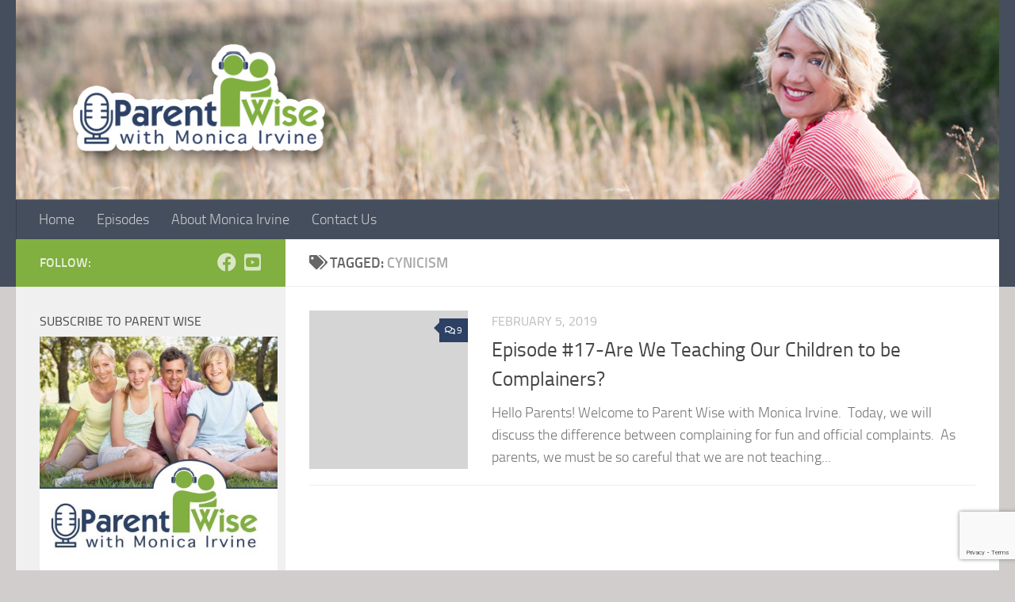

--- FILE ---
content_type: text/html; charset=UTF-8
request_url: https://parentwisewithmonicairvine.com/tag/cynicism/
body_size: 10640
content:
<!DOCTYPE html>
<html class="no-js" lang="en">
<head>
  <meta charset="UTF-8">
  <meta name="viewport" content="width=device-width, initial-scale=1.0">
  <link rel="profile" href="https://gmpg.org/xfn/11" />
  <link rel="pingback" href="https://parentwisewithmonicairvine.com/xmlrpc.php">

  <title>Cynicism &#8211; Parent Wise with Monica Irvine</title>
<meta name='robots' content='max-image-preview:large' />
<script>document.documentElement.className = document.documentElement.className.replace("no-js","js");</script>
<link rel='dns-prefetch' href='//cdn.podlove.org' />
<link rel="alternate" type="application/rss+xml" title="Parent Wise with Monica Irvine &raquo; Feed" href="https://parentwisewithmonicairvine.com/feed/" />
<link rel="alternate" type="application/rss+xml" title="Parent Wise with Monica Irvine &raquo; Comments Feed" href="https://parentwisewithmonicairvine.com/comments/feed/" />

<link rel="alternate" type="application/rss+xml" title="Podcast Feed: Parent Wise with Monica Irvine (Parent Wise with Monica Irvine Podcast)" href="https://parentwisewithmonicairvine.com/feed/mp3/" />
<link rel="alternate" type="application/rss+xml" title="Parent Wise with Monica Irvine &raquo; Cynicism Tag Feed" href="https://parentwisewithmonicairvine.com/tag/cynicism/feed/" />
<script>
window._wpemojiSettings = {"baseUrl":"https:\/\/s.w.org\/images\/core\/emoji\/14.0.0\/72x72\/","ext":".png","svgUrl":"https:\/\/s.w.org\/images\/core\/emoji\/14.0.0\/svg\/","svgExt":".svg","source":{"concatemoji":"https:\/\/parentwisewithmonicairvine.com\/wp-includes\/js\/wp-emoji-release.min.js?ver=6.3.7"}};
/*! This file is auto-generated */
!function(i,n){var o,s,e;function c(e){try{var t={supportTests:e,timestamp:(new Date).valueOf()};sessionStorage.setItem(o,JSON.stringify(t))}catch(e){}}function p(e,t,n){e.clearRect(0,0,e.canvas.width,e.canvas.height),e.fillText(t,0,0);var t=new Uint32Array(e.getImageData(0,0,e.canvas.width,e.canvas.height).data),r=(e.clearRect(0,0,e.canvas.width,e.canvas.height),e.fillText(n,0,0),new Uint32Array(e.getImageData(0,0,e.canvas.width,e.canvas.height).data));return t.every(function(e,t){return e===r[t]})}function u(e,t,n){switch(t){case"flag":return n(e,"\ud83c\udff3\ufe0f\u200d\u26a7\ufe0f","\ud83c\udff3\ufe0f\u200b\u26a7\ufe0f")?!1:!n(e,"\ud83c\uddfa\ud83c\uddf3","\ud83c\uddfa\u200b\ud83c\uddf3")&&!n(e,"\ud83c\udff4\udb40\udc67\udb40\udc62\udb40\udc65\udb40\udc6e\udb40\udc67\udb40\udc7f","\ud83c\udff4\u200b\udb40\udc67\u200b\udb40\udc62\u200b\udb40\udc65\u200b\udb40\udc6e\u200b\udb40\udc67\u200b\udb40\udc7f");case"emoji":return!n(e,"\ud83e\udef1\ud83c\udffb\u200d\ud83e\udef2\ud83c\udfff","\ud83e\udef1\ud83c\udffb\u200b\ud83e\udef2\ud83c\udfff")}return!1}function f(e,t,n){var r="undefined"!=typeof WorkerGlobalScope&&self instanceof WorkerGlobalScope?new OffscreenCanvas(300,150):i.createElement("canvas"),a=r.getContext("2d",{willReadFrequently:!0}),o=(a.textBaseline="top",a.font="600 32px Arial",{});return e.forEach(function(e){o[e]=t(a,e,n)}),o}function t(e){var t=i.createElement("script");t.src=e,t.defer=!0,i.head.appendChild(t)}"undefined"!=typeof Promise&&(o="wpEmojiSettingsSupports",s=["flag","emoji"],n.supports={everything:!0,everythingExceptFlag:!0},e=new Promise(function(e){i.addEventListener("DOMContentLoaded",e,{once:!0})}),new Promise(function(t){var n=function(){try{var e=JSON.parse(sessionStorage.getItem(o));if("object"==typeof e&&"number"==typeof e.timestamp&&(new Date).valueOf()<e.timestamp+604800&&"object"==typeof e.supportTests)return e.supportTests}catch(e){}return null}();if(!n){if("undefined"!=typeof Worker&&"undefined"!=typeof OffscreenCanvas&&"undefined"!=typeof URL&&URL.createObjectURL&&"undefined"!=typeof Blob)try{var e="postMessage("+f.toString()+"("+[JSON.stringify(s),u.toString(),p.toString()].join(",")+"));",r=new Blob([e],{type:"text/javascript"}),a=new Worker(URL.createObjectURL(r),{name:"wpTestEmojiSupports"});return void(a.onmessage=function(e){c(n=e.data),a.terminate(),t(n)})}catch(e){}c(n=f(s,u,p))}t(n)}).then(function(e){for(var t in e)n.supports[t]=e[t],n.supports.everything=n.supports.everything&&n.supports[t],"flag"!==t&&(n.supports.everythingExceptFlag=n.supports.everythingExceptFlag&&n.supports[t]);n.supports.everythingExceptFlag=n.supports.everythingExceptFlag&&!n.supports.flag,n.DOMReady=!1,n.readyCallback=function(){n.DOMReady=!0}}).then(function(){return e}).then(function(){var e;n.supports.everything||(n.readyCallback(),(e=n.source||{}).concatemoji?t(e.concatemoji):e.wpemoji&&e.twemoji&&(t(e.twemoji),t(e.wpemoji)))}))}((window,document),window._wpemojiSettings);
</script>
<style>
img.wp-smiley,
img.emoji {
	display: inline !important;
	border: none !important;
	box-shadow: none !important;
	height: 1em !important;
	width: 1em !important;
	margin: 0 0.07em !important;
	vertical-align: -0.1em !important;
	background: none !important;
	padding: 0 !important;
}
</style>
	<link rel='stylesheet' id='podlove-frontend-css-css' href='https://parentwisewithmonicairvine.com/wp-content/plugins/podlove-podcasting-plugin-for-wordpress/css/frontend.css?ver=1.0' media='all' />
<link rel='stylesheet' id='podlove-admin-font-css' href='https://parentwisewithmonicairvine.com/wp-content/plugins/podlove-podcasting-plugin-for-wordpress/css/admin-font.css?ver=3.8.6' media='all' />
<link rel='stylesheet' id='wp-block-library-css' href='https://parentwisewithmonicairvine.com/wp-includes/css/dist/block-library/style.min.css?ver=6.3.7' media='all' />
<style id='classic-theme-styles-inline-css'>
/*! This file is auto-generated */
.wp-block-button__link{color:#fff;background-color:#32373c;border-radius:9999px;box-shadow:none;text-decoration:none;padding:calc(.667em + 2px) calc(1.333em + 2px);font-size:1.125em}.wp-block-file__button{background:#32373c;color:#fff;text-decoration:none}
</style>
<style id='global-styles-inline-css'>
body{--wp--preset--color--black: #000000;--wp--preset--color--cyan-bluish-gray: #abb8c3;--wp--preset--color--white: #ffffff;--wp--preset--color--pale-pink: #f78da7;--wp--preset--color--vivid-red: #cf2e2e;--wp--preset--color--luminous-vivid-orange: #ff6900;--wp--preset--color--luminous-vivid-amber: #fcb900;--wp--preset--color--light-green-cyan: #7bdcb5;--wp--preset--color--vivid-green-cyan: #00d084;--wp--preset--color--pale-cyan-blue: #8ed1fc;--wp--preset--color--vivid-cyan-blue: #0693e3;--wp--preset--color--vivid-purple: #9b51e0;--wp--preset--gradient--vivid-cyan-blue-to-vivid-purple: linear-gradient(135deg,rgba(6,147,227,1) 0%,rgb(155,81,224) 100%);--wp--preset--gradient--light-green-cyan-to-vivid-green-cyan: linear-gradient(135deg,rgb(122,220,180) 0%,rgb(0,208,130) 100%);--wp--preset--gradient--luminous-vivid-amber-to-luminous-vivid-orange: linear-gradient(135deg,rgba(252,185,0,1) 0%,rgba(255,105,0,1) 100%);--wp--preset--gradient--luminous-vivid-orange-to-vivid-red: linear-gradient(135deg,rgba(255,105,0,1) 0%,rgb(207,46,46) 100%);--wp--preset--gradient--very-light-gray-to-cyan-bluish-gray: linear-gradient(135deg,rgb(238,238,238) 0%,rgb(169,184,195) 100%);--wp--preset--gradient--cool-to-warm-spectrum: linear-gradient(135deg,rgb(74,234,220) 0%,rgb(151,120,209) 20%,rgb(207,42,186) 40%,rgb(238,44,130) 60%,rgb(251,105,98) 80%,rgb(254,248,76) 100%);--wp--preset--gradient--blush-light-purple: linear-gradient(135deg,rgb(255,206,236) 0%,rgb(152,150,240) 100%);--wp--preset--gradient--blush-bordeaux: linear-gradient(135deg,rgb(254,205,165) 0%,rgb(254,45,45) 50%,rgb(107,0,62) 100%);--wp--preset--gradient--luminous-dusk: linear-gradient(135deg,rgb(255,203,112) 0%,rgb(199,81,192) 50%,rgb(65,88,208) 100%);--wp--preset--gradient--pale-ocean: linear-gradient(135deg,rgb(255,245,203) 0%,rgb(182,227,212) 50%,rgb(51,167,181) 100%);--wp--preset--gradient--electric-grass: linear-gradient(135deg,rgb(202,248,128) 0%,rgb(113,206,126) 100%);--wp--preset--gradient--midnight: linear-gradient(135deg,rgb(2,3,129) 0%,rgb(40,116,252) 100%);--wp--preset--font-size--small: 13px;--wp--preset--font-size--medium: 20px;--wp--preset--font-size--large: 36px;--wp--preset--font-size--x-large: 42px;--wp--preset--spacing--20: 0.44rem;--wp--preset--spacing--30: 0.67rem;--wp--preset--spacing--40: 1rem;--wp--preset--spacing--50: 1.5rem;--wp--preset--spacing--60: 2.25rem;--wp--preset--spacing--70: 3.38rem;--wp--preset--spacing--80: 5.06rem;--wp--preset--shadow--natural: 6px 6px 9px rgba(0, 0, 0, 0.2);--wp--preset--shadow--deep: 12px 12px 50px rgba(0, 0, 0, 0.4);--wp--preset--shadow--sharp: 6px 6px 0px rgba(0, 0, 0, 0.2);--wp--preset--shadow--outlined: 6px 6px 0px -3px rgba(255, 255, 255, 1), 6px 6px rgba(0, 0, 0, 1);--wp--preset--shadow--crisp: 6px 6px 0px rgba(0, 0, 0, 1);}:where(.is-layout-flex){gap: 0.5em;}:where(.is-layout-grid){gap: 0.5em;}body .is-layout-flow > .alignleft{float: left;margin-inline-start: 0;margin-inline-end: 2em;}body .is-layout-flow > .alignright{float: right;margin-inline-start: 2em;margin-inline-end: 0;}body .is-layout-flow > .aligncenter{margin-left: auto !important;margin-right: auto !important;}body .is-layout-constrained > .alignleft{float: left;margin-inline-start: 0;margin-inline-end: 2em;}body .is-layout-constrained > .alignright{float: right;margin-inline-start: 2em;margin-inline-end: 0;}body .is-layout-constrained > .aligncenter{margin-left: auto !important;margin-right: auto !important;}body .is-layout-constrained > :where(:not(.alignleft):not(.alignright):not(.alignfull)){max-width: var(--wp--style--global--content-size);margin-left: auto !important;margin-right: auto !important;}body .is-layout-constrained > .alignwide{max-width: var(--wp--style--global--wide-size);}body .is-layout-flex{display: flex;}body .is-layout-flex{flex-wrap: wrap;align-items: center;}body .is-layout-flex > *{margin: 0;}body .is-layout-grid{display: grid;}body .is-layout-grid > *{margin: 0;}:where(.wp-block-columns.is-layout-flex){gap: 2em;}:where(.wp-block-columns.is-layout-grid){gap: 2em;}:where(.wp-block-post-template.is-layout-flex){gap: 1.25em;}:where(.wp-block-post-template.is-layout-grid){gap: 1.25em;}.has-black-color{color: var(--wp--preset--color--black) !important;}.has-cyan-bluish-gray-color{color: var(--wp--preset--color--cyan-bluish-gray) !important;}.has-white-color{color: var(--wp--preset--color--white) !important;}.has-pale-pink-color{color: var(--wp--preset--color--pale-pink) !important;}.has-vivid-red-color{color: var(--wp--preset--color--vivid-red) !important;}.has-luminous-vivid-orange-color{color: var(--wp--preset--color--luminous-vivid-orange) !important;}.has-luminous-vivid-amber-color{color: var(--wp--preset--color--luminous-vivid-amber) !important;}.has-light-green-cyan-color{color: var(--wp--preset--color--light-green-cyan) !important;}.has-vivid-green-cyan-color{color: var(--wp--preset--color--vivid-green-cyan) !important;}.has-pale-cyan-blue-color{color: var(--wp--preset--color--pale-cyan-blue) !important;}.has-vivid-cyan-blue-color{color: var(--wp--preset--color--vivid-cyan-blue) !important;}.has-vivid-purple-color{color: var(--wp--preset--color--vivid-purple) !important;}.has-black-background-color{background-color: var(--wp--preset--color--black) !important;}.has-cyan-bluish-gray-background-color{background-color: var(--wp--preset--color--cyan-bluish-gray) !important;}.has-white-background-color{background-color: var(--wp--preset--color--white) !important;}.has-pale-pink-background-color{background-color: var(--wp--preset--color--pale-pink) !important;}.has-vivid-red-background-color{background-color: var(--wp--preset--color--vivid-red) !important;}.has-luminous-vivid-orange-background-color{background-color: var(--wp--preset--color--luminous-vivid-orange) !important;}.has-luminous-vivid-amber-background-color{background-color: var(--wp--preset--color--luminous-vivid-amber) !important;}.has-light-green-cyan-background-color{background-color: var(--wp--preset--color--light-green-cyan) !important;}.has-vivid-green-cyan-background-color{background-color: var(--wp--preset--color--vivid-green-cyan) !important;}.has-pale-cyan-blue-background-color{background-color: var(--wp--preset--color--pale-cyan-blue) !important;}.has-vivid-cyan-blue-background-color{background-color: var(--wp--preset--color--vivid-cyan-blue) !important;}.has-vivid-purple-background-color{background-color: var(--wp--preset--color--vivid-purple) !important;}.has-black-border-color{border-color: var(--wp--preset--color--black) !important;}.has-cyan-bluish-gray-border-color{border-color: var(--wp--preset--color--cyan-bluish-gray) !important;}.has-white-border-color{border-color: var(--wp--preset--color--white) !important;}.has-pale-pink-border-color{border-color: var(--wp--preset--color--pale-pink) !important;}.has-vivid-red-border-color{border-color: var(--wp--preset--color--vivid-red) !important;}.has-luminous-vivid-orange-border-color{border-color: var(--wp--preset--color--luminous-vivid-orange) !important;}.has-luminous-vivid-amber-border-color{border-color: var(--wp--preset--color--luminous-vivid-amber) !important;}.has-light-green-cyan-border-color{border-color: var(--wp--preset--color--light-green-cyan) !important;}.has-vivid-green-cyan-border-color{border-color: var(--wp--preset--color--vivid-green-cyan) !important;}.has-pale-cyan-blue-border-color{border-color: var(--wp--preset--color--pale-cyan-blue) !important;}.has-vivid-cyan-blue-border-color{border-color: var(--wp--preset--color--vivid-cyan-blue) !important;}.has-vivid-purple-border-color{border-color: var(--wp--preset--color--vivid-purple) !important;}.has-vivid-cyan-blue-to-vivid-purple-gradient-background{background: var(--wp--preset--gradient--vivid-cyan-blue-to-vivid-purple) !important;}.has-light-green-cyan-to-vivid-green-cyan-gradient-background{background: var(--wp--preset--gradient--light-green-cyan-to-vivid-green-cyan) !important;}.has-luminous-vivid-amber-to-luminous-vivid-orange-gradient-background{background: var(--wp--preset--gradient--luminous-vivid-amber-to-luminous-vivid-orange) !important;}.has-luminous-vivid-orange-to-vivid-red-gradient-background{background: var(--wp--preset--gradient--luminous-vivid-orange-to-vivid-red) !important;}.has-very-light-gray-to-cyan-bluish-gray-gradient-background{background: var(--wp--preset--gradient--very-light-gray-to-cyan-bluish-gray) !important;}.has-cool-to-warm-spectrum-gradient-background{background: var(--wp--preset--gradient--cool-to-warm-spectrum) !important;}.has-blush-light-purple-gradient-background{background: var(--wp--preset--gradient--blush-light-purple) !important;}.has-blush-bordeaux-gradient-background{background: var(--wp--preset--gradient--blush-bordeaux) !important;}.has-luminous-dusk-gradient-background{background: var(--wp--preset--gradient--luminous-dusk) !important;}.has-pale-ocean-gradient-background{background: var(--wp--preset--gradient--pale-ocean) !important;}.has-electric-grass-gradient-background{background: var(--wp--preset--gradient--electric-grass) !important;}.has-midnight-gradient-background{background: var(--wp--preset--gradient--midnight) !important;}.has-small-font-size{font-size: var(--wp--preset--font-size--small) !important;}.has-medium-font-size{font-size: var(--wp--preset--font-size--medium) !important;}.has-large-font-size{font-size: var(--wp--preset--font-size--large) !important;}.has-x-large-font-size{font-size: var(--wp--preset--font-size--x-large) !important;}
.wp-block-navigation a:where(:not(.wp-element-button)){color: inherit;}
:where(.wp-block-post-template.is-layout-flex){gap: 1.25em;}:where(.wp-block-post-template.is-layout-grid){gap: 1.25em;}
:where(.wp-block-columns.is-layout-flex){gap: 2em;}:where(.wp-block-columns.is-layout-grid){gap: 2em;}
.wp-block-pullquote{font-size: 1.5em;line-height: 1.6;}
</style>
<link rel='stylesheet' id='contact-form-7-css' href='https://parentwisewithmonicairvine.com/wp-content/plugins/contact-form-7/includes/css/styles.css?ver=5.8' media='all' />
<link rel='stylesheet' id='hueman-main-style-css' href='https://parentwisewithmonicairvine.com/wp-content/themes/hueman/assets/front/css/main.min.css?ver=3.7.23' media='all' />
<style id='hueman-main-style-inline-css'>
body { font-size:1.13rem; }@media only screen and (min-width: 720px) {
        .nav > li { font-size:1.13rem; }
      }::selection { background-color: #81af40; }
::-moz-selection { background-color: #81af40; }a,a>span.hu-external::after,.themeform label .required,#flexslider-featured .flex-direction-nav .flex-next:hover,#flexslider-featured .flex-direction-nav .flex-prev:hover,.post-hover:hover .post-title a,.post-title a:hover,.sidebar.s1 .post-nav li a:hover i,.content .post-nav li a:hover i,.post-related a:hover,.sidebar.s1 .widget_rss ul li a,#footer .widget_rss ul li a,.sidebar.s1 .widget_calendar a,#footer .widget_calendar a,.sidebar.s1 .alx-tab .tab-item-category a,.sidebar.s1 .alx-posts .post-item-category a,.sidebar.s1 .alx-tab li:hover .tab-item-title a,.sidebar.s1 .alx-tab li:hover .tab-item-comment a,.sidebar.s1 .alx-posts li:hover .post-item-title a,#footer .alx-tab .tab-item-category a,#footer .alx-posts .post-item-category a,#footer .alx-tab li:hover .tab-item-title a,#footer .alx-tab li:hover .tab-item-comment a,#footer .alx-posts li:hover .post-item-title a,.comment-tabs li.active a,.comment-awaiting-moderation,.child-menu a:hover,.child-menu .current_page_item > a,.wp-pagenavi a{ color: #81af40; }input[type="submit"],.themeform button[type="submit"],.sidebar.s1 .sidebar-top,.sidebar.s1 .sidebar-toggle,#flexslider-featured .flex-control-nav li a.flex-active,.post-tags a:hover,.sidebar.s1 .widget_calendar caption,#footer .widget_calendar caption,.author-bio .bio-avatar:after,.commentlist li.bypostauthor > .comment-body:after,.commentlist li.comment-author-admin > .comment-body:after{ background-color: #81af40; }.post-format .format-container { border-color: #81af40; }.sidebar.s1 .alx-tabs-nav li.active a,#footer .alx-tabs-nav li.active a,.comment-tabs li.active a,.wp-pagenavi a:hover,.wp-pagenavi a:active,.wp-pagenavi span.current{ border-bottom-color: #81af40!important; }.sidebar.s2 .post-nav li a:hover i,
.sidebar.s2 .widget_rss ul li a,
.sidebar.s2 .widget_calendar a,
.sidebar.s2 .alx-tab .tab-item-category a,
.sidebar.s2 .alx-posts .post-item-category a,
.sidebar.s2 .alx-tab li:hover .tab-item-title a,
.sidebar.s2 .alx-tab li:hover .tab-item-comment a,
.sidebar.s2 .alx-posts li:hover .post-item-title a { color: #2d4165; }
.sidebar.s2 .sidebar-top,.sidebar.s2 .sidebar-toggle,.post-comments,.jp-play-bar,.jp-volume-bar-value,.sidebar.s2 .widget_calendar caption{ background-color: #2d4165; }.sidebar.s2 .alx-tabs-nav li.active a { border-bottom-color: #2d4165; }
.post-comments::before { border-right-color: #2d4165; }
      .is-scrolled #header #nav-mobile { background-color: #454e5c; background-color: rgba(69,78,92,0.90) }.site-title a img { max-height: 200px; }body { background-color: #d1cdcd; }
</style>
<link rel='stylesheet' id='theme-stylesheet-css' href='https://parentwisewithmonicairvine.com/wp-content/themes/hueman-child/style.css?ver=1.0' media='all' />
<link rel='stylesheet' id='hueman-font-awesome-css' href='https://parentwisewithmonicairvine.com/wp-content/themes/hueman/assets/front/css/font-awesome.min.css?ver=3.7.23' media='all' />
<script src='https://cdn.podlove.org/web-player/embed.js?ver=3.8.6' id='podlove-player4-embed-js'></script>
<script src='https://parentwisewithmonicairvine.com/wp-includes/js/jquery/jquery.min.js?ver=3.7.0' id='jquery-core-js'></script>
<script src='https://parentwisewithmonicairvine.com/wp-includes/js/jquery/jquery-migrate.min.js?ver=3.4.1' id='jquery-migrate-js'></script>
<script src='https://parentwisewithmonicairvine.com/wp-content/plugins/podlove-podcasting-plugin-for-wordpress/lib/modules/podlove_web_player/player_v4/pwp4.js?ver=3.8.6' id='podlove-pwp4-player-js'></script>
<link rel="https://api.w.org/" href="https://parentwisewithmonicairvine.com/wp-json/" /><link rel="alternate" type="application/json" href="https://parentwisewithmonicairvine.com/wp-json/wp/v2/tags/64" /><link rel="EditURI" type="application/rsd+xml" title="RSD" href="https://parentwisewithmonicairvine.com/xmlrpc.php?rsd" />
<meta name="generator" content="WordPress 6.3.7" />
    <link rel="preload" as="font" type="font/woff2" href="https://parentwisewithmonicairvine.com/wp-content/themes/hueman/assets/front/webfonts/fa-brands-400.woff2?v=5.15.2" crossorigin="anonymous"/>
    <link rel="preload" as="font" type="font/woff2" href="https://parentwisewithmonicairvine.com/wp-content/themes/hueman/assets/front/webfonts/fa-regular-400.woff2?v=5.15.2" crossorigin="anonymous"/>
    <link rel="preload" as="font" type="font/woff2" href="https://parentwisewithmonicairvine.com/wp-content/themes/hueman/assets/front/webfonts/fa-solid-900.woff2?v=5.15.2" crossorigin="anonymous"/>
  <link rel="preload" as="font" type="font/woff" href="https://parentwisewithmonicairvine.com/wp-content/themes/hueman/assets/front/fonts/titillium-light-webfont.woff" crossorigin="anonymous"/>
<link rel="preload" as="font" type="font/woff" href="https://parentwisewithmonicairvine.com/wp-content/themes/hueman/assets/front/fonts/titillium-lightitalic-webfont.woff" crossorigin="anonymous"/>
<link rel="preload" as="font" type="font/woff" href="https://parentwisewithmonicairvine.com/wp-content/themes/hueman/assets/front/fonts/titillium-regular-webfont.woff" crossorigin="anonymous"/>
<link rel="preload" as="font" type="font/woff" href="https://parentwisewithmonicairvine.com/wp-content/themes/hueman/assets/front/fonts/titillium-regularitalic-webfont.woff" crossorigin="anonymous"/>
<link rel="preload" as="font" type="font/woff" href="https://parentwisewithmonicairvine.com/wp-content/themes/hueman/assets/front/fonts/titillium-semibold-webfont.woff" crossorigin="anonymous"/>
<style>
  /*  base : fonts
/* ------------------------------------ */
body { font-family: "Titillium", Arial, sans-serif; }
@font-face {
  font-family: 'Titillium';
  src: url('https://parentwisewithmonicairvine.com/wp-content/themes/hueman/assets/front/fonts/titillium-light-webfont.eot');
  src: url('https://parentwisewithmonicairvine.com/wp-content/themes/hueman/assets/front/fonts/titillium-light-webfont.svg#titillium-light-webfont') format('svg'),
     url('https://parentwisewithmonicairvine.com/wp-content/themes/hueman/assets/front/fonts/titillium-light-webfont.eot?#iefix') format('embedded-opentype'),
     url('https://parentwisewithmonicairvine.com/wp-content/themes/hueman/assets/front/fonts/titillium-light-webfont.woff') format('woff'),
     url('https://parentwisewithmonicairvine.com/wp-content/themes/hueman/assets/front/fonts/titillium-light-webfont.ttf') format('truetype');
  font-weight: 300;
  font-style: normal;
}
@font-face {
  font-family: 'Titillium';
  src: url('https://parentwisewithmonicairvine.com/wp-content/themes/hueman/assets/front/fonts/titillium-lightitalic-webfont.eot');
  src: url('https://parentwisewithmonicairvine.com/wp-content/themes/hueman/assets/front/fonts/titillium-lightitalic-webfont.svg#titillium-lightitalic-webfont') format('svg'),
     url('https://parentwisewithmonicairvine.com/wp-content/themes/hueman/assets/front/fonts/titillium-lightitalic-webfont.eot?#iefix') format('embedded-opentype'),
     url('https://parentwisewithmonicairvine.com/wp-content/themes/hueman/assets/front/fonts/titillium-lightitalic-webfont.woff') format('woff'),
     url('https://parentwisewithmonicairvine.com/wp-content/themes/hueman/assets/front/fonts/titillium-lightitalic-webfont.ttf') format('truetype');
  font-weight: 300;
  font-style: italic;
}
@font-face {
  font-family: 'Titillium';
  src: url('https://parentwisewithmonicairvine.com/wp-content/themes/hueman/assets/front/fonts/titillium-regular-webfont.eot');
  src: url('https://parentwisewithmonicairvine.com/wp-content/themes/hueman/assets/front/fonts/titillium-regular-webfont.svg#titillium-regular-webfont') format('svg'),
     url('https://parentwisewithmonicairvine.com/wp-content/themes/hueman/assets/front/fonts/titillium-regular-webfont.eot?#iefix') format('embedded-opentype'),
     url('https://parentwisewithmonicairvine.com/wp-content/themes/hueman/assets/front/fonts/titillium-regular-webfont.woff') format('woff'),
     url('https://parentwisewithmonicairvine.com/wp-content/themes/hueman/assets/front/fonts/titillium-regular-webfont.ttf') format('truetype');
  font-weight: 400;
  font-style: normal;
}
@font-face {
  font-family: 'Titillium';
  src: url('https://parentwisewithmonicairvine.com/wp-content/themes/hueman/assets/front/fonts/titillium-regularitalic-webfont.eot');
  src: url('https://parentwisewithmonicairvine.com/wp-content/themes/hueman/assets/front/fonts/titillium-regularitalic-webfont.svg#titillium-regular-webfont') format('svg'),
     url('https://parentwisewithmonicairvine.com/wp-content/themes/hueman/assets/front/fonts/titillium-regularitalic-webfont.eot?#iefix') format('embedded-opentype'),
     url('https://parentwisewithmonicairvine.com/wp-content/themes/hueman/assets/front/fonts/titillium-regularitalic-webfont.woff') format('woff'),
     url('https://parentwisewithmonicairvine.com/wp-content/themes/hueman/assets/front/fonts/titillium-regularitalic-webfont.ttf') format('truetype');
  font-weight: 400;
  font-style: italic;
}
@font-face {
    font-family: 'Titillium';
    src: url('https://parentwisewithmonicairvine.com/wp-content/themes/hueman/assets/front/fonts/titillium-semibold-webfont.eot');
    src: url('https://parentwisewithmonicairvine.com/wp-content/themes/hueman/assets/front/fonts/titillium-semibold-webfont.svg#titillium-semibold-webfont') format('svg'),
         url('https://parentwisewithmonicairvine.com/wp-content/themes/hueman/assets/front/fonts/titillium-semibold-webfont.eot?#iefix') format('embedded-opentype'),
         url('https://parentwisewithmonicairvine.com/wp-content/themes/hueman/assets/front/fonts/titillium-semibold-webfont.woff') format('woff'),
         url('https://parentwisewithmonicairvine.com/wp-content/themes/hueman/assets/front/fonts/titillium-semibold-webfont.ttf') format('truetype');
  font-weight: 600;
  font-style: normal;
}
</style>
  <!--[if lt IE 9]>
<script src="https://parentwisewithmonicairvine.com/wp-content/themes/hueman/assets/front/js/ie/html5shiv-printshiv.min.js"></script>
<script src="https://parentwisewithmonicairvine.com/wp-content/themes/hueman/assets/front/js/ie/selectivizr.js"></script>
<![endif]-->
<link rel="icon" href="https://parentwisewithmonicairvine.com/wp-content/uploads/2018/04/cropped-Parent-Wise-logo-1-32x32.jpg" sizes="32x32" />
<link rel="icon" href="https://parentwisewithmonicairvine.com/wp-content/uploads/2018/04/cropped-Parent-Wise-logo-1-192x192.jpg" sizes="192x192" />
<link rel="apple-touch-icon" href="https://parentwisewithmonicairvine.com/wp-content/uploads/2018/04/cropped-Parent-Wise-logo-1-180x180.jpg" />
<meta name="msapplication-TileImage" content="https://parentwisewithmonicairvine.com/wp-content/uploads/2018/04/cropped-Parent-Wise-logo-1-270x270.jpg" />
		<style id="wp-custom-css">
			#footer-logo {
	max-height: 100px !important; }		</style>
		</head>

<body class="archive tag tag-cynicism tag-64 wp-embed-responsive col-2cr full-width header-desktop-sticky header-mobile-sticky hueman-3-7-23-with-child-theme chrome">
<div id="wrapper">
  <a class="screen-reader-text skip-link" href="#content">Skip to content</a>
  
  <header id="header" class="top-menu-mobile-on one-mobile-menu top_menu header-ads-desktop header-ads-mobile topbar-transparent has-header-img">
        <nav class="nav-container group mobile-menu mobile-sticky no-menu-assigned" id="nav-mobile" data-menu-id="header-1">
  <div class="mobile-title-logo-in-header"></div>
        
                    <!-- <div class="ham__navbar-toggler collapsed" aria-expanded="false">
          <div class="ham__navbar-span-wrapper">
            <span class="ham-toggler-menu__span"></span>
          </div>
        </div> -->
        <button class="ham__navbar-toggler-two collapsed" title="Menu" aria-expanded="false">
          <span class="ham__navbar-span-wrapper">
            <span class="line line-1"></span>
            <span class="line line-2"></span>
            <span class="line line-3"></span>
          </span>
        </button>
            
      <div class="nav-text"></div>
      <div class="nav-wrap container">
                  <ul class="nav container-inner group mobile-search">
                            <li>
                  <form role="search" method="get" class="search-form" action="https://parentwisewithmonicairvine.com/">
				<label>
					<span class="screen-reader-text">Search for:</span>
					<input type="search" class="search-field" placeholder="Search &hellip;" value="" name="s" />
				</label>
				<input type="submit" class="search-submit" value="Search" />
			</form>                </li>
                      </ul>
                <ul id="menu-main" class="nav container-inner group"><li id="menu-item-43" class="menu-item menu-item-type-post_type menu-item-object-page menu-item-home menu-item-43"><a href="https://parentwisewithmonicairvine.com/">Home</a></li>
<li id="menu-item-68" class="menu-item menu-item-type-post_type menu-item-object-page menu-item-68"><a href="https://parentwisewithmonicairvine.com/episodes/">Episodes</a></li>
<li id="menu-item-204" class="menu-item menu-item-type-post_type menu-item-object-post menu-item-204"><a href="https://parentwisewithmonicairvine.com/about-monica-irvine/">About Monica Irvine</a></li>
<li id="menu-item-44" class="menu-item menu-item-type-post_type menu-item-object-page menu-item-44"><a href="https://parentwisewithmonicairvine.com/contact-us/">Contact Us</a></li>
</ul>      </div>
</nav><!--/#nav-topbar-->  
  
  <div class="container group">
        <div class="container-inner">

                <div id="header-image-wrap">
              <div class="group hu-pad central-header-zone">
                                        <div class="logo-tagline-group">
                                                                                  <p class="site-description"></p>
                                                </div>
                                                  </div>

              <a href="https://parentwisewithmonicairvine.com/" rel="home"><img src="https://www.parentwisewithmonicairvine.com/wp-content/uploads/2018/04/monica-header-logo.jpg" width="1380" height="280" alt="" decoding="async" class="new-site-image" srcset="https://parentwisewithmonicairvine.com/wp-content/uploads/2018/04/monica-header-logo.jpg 1380w, https://parentwisewithmonicairvine.com/wp-content/uploads/2018/04/monica-header-logo-300x61.jpg 300w, https://parentwisewithmonicairvine.com/wp-content/uploads/2018/04/monica-header-logo-768x156.jpg 768w, https://parentwisewithmonicairvine.com/wp-content/uploads/2018/04/monica-header-logo-1024x208.jpg 1024w" sizes="(max-width: 1380px) 100vw, 1380px" fetchpriority="high" /></a>          </div>
      
                <nav class="nav-container group desktop-menu " id="nav-header" data-menu-id="header-2">
    <div class="nav-text"><!-- put your mobile menu text here --></div>

  <div class="nav-wrap container">
        <ul id="menu-main-1" class="nav container-inner group"><li class="menu-item menu-item-type-post_type menu-item-object-page menu-item-home menu-item-43"><a href="https://parentwisewithmonicairvine.com/">Home</a></li>
<li class="menu-item menu-item-type-post_type menu-item-object-page menu-item-68"><a href="https://parentwisewithmonicairvine.com/episodes/">Episodes</a></li>
<li class="menu-item menu-item-type-post_type menu-item-object-post menu-item-204"><a href="https://parentwisewithmonicairvine.com/about-monica-irvine/">About Monica Irvine</a></li>
<li class="menu-item menu-item-type-post_type menu-item-object-page menu-item-44"><a href="https://parentwisewithmonicairvine.com/contact-us/">Contact Us</a></li>
</ul>  </div>
</nav><!--/#nav-header-->      
    </div><!--/.container-inner-->
      </div><!--/.container-->

</header><!--/#header-->
  
  <div class="container" id="page">
    <div class="container-inner">
            <div class="main">
        <div class="main-inner group">
          
              <main class="content" id="content">
              <div class="page-title hu-pad group">
          	    		<h1><i class="fas fa-tags"></i>Tagged: <span>Cynicism </span></h1>
    	
    </div><!--/.page-title-->
          <div class="hu-pad group">
            
  <div id="grid-wrapper" class="post-list-standard">
          <article id="post-373" class="group post-standard grid-item excerpt post-373 podcast type-podcast status-publish hentry tag-being-positive tag-complaining-for-fun tag-cynicism tag-danger-of-complaining tag-helping-children-succeed tag-life-skills-for-special-needs tag-raising-children-today tag-social-skills-for-autism tag-teaching-children-manners post">
	<div class="post-inner post-hover">
      		<div class="post-thumbnail">
  			<a href="https://parentwisewithmonicairvine.com/are-we-teaching-our-children-to-be-complainers/">
            				        <svg class="hu-svg-placeholder thumb-standard-empty" id="697df3400f557" viewBox="0 0 1792 1792" xmlns="http://www.w3.org/2000/svg"><path d="M928 832q0-14-9-23t-23-9q-66 0-113 47t-47 113q0 14 9 23t23 9 23-9 9-23q0-40 28-68t68-28q14 0 23-9t9-23zm224 130q0 106-75 181t-181 75-181-75-75-181 75-181 181-75 181 75 75 181zm-1024 574h1536v-128h-1536v128zm1152-574q0-159-112.5-271.5t-271.5-112.5-271.5 112.5-112.5 271.5 112.5 271.5 271.5 112.5 271.5-112.5 112.5-271.5zm-1024-642h384v-128h-384v128zm-128 192h1536v-256h-828l-64 128h-644v128zm1664-256v1280q0 53-37.5 90.5t-90.5 37.5h-1536q-53 0-90.5-37.5t-37.5-90.5v-1280q0-53 37.5-90.5t90.5-37.5h1536q53 0 90.5 37.5t37.5 90.5z"/></svg>
         <img class="hu-img-placeholder" src="https://parentwisewithmonicairvine.com/wp-content/themes/hueman/assets/front/img/thumb-standard-empty.png" alt="Episode #17-Are We Teaching Our Children to be Complainers?" data-hu-post-id="697df3400f557" />  				  				  				  			</a>
  			  				<a class="post-comments" href="https://parentwisewithmonicairvine.com/are-we-teaching-our-children-to-be-complainers/#comments"><i class="far fa-comments"></i>9</a>
  			  		</div><!--/.post-thumbnail-->
    		<div class="post-content">
        			<div class="post-meta group">
                      <p class="post-category"></p>
                                <p class="post-date">
  <time class="published updated" datetime="2019-02-05 17:46:11">February 5, 2019</time>
</p>

  <p class="post-byline" style="display:none">&nbsp;by    <span class="vcard author">
      <span class="fn"><a href="https://parentwisewithmonicairvine.com/author/monica/" title="Posts by Monica Irvine" rel="author">Monica Irvine</a></span>
    </span> &middot; Published <span class="published">February 5, 2019</span>
     &middot; Last modified <span class="updated">February 5, 2020</span>  </p>
            			</div><!--/.post-meta-->
      			<h2 class="post-title entry-title">
				<a href="https://parentwisewithmonicairvine.com/are-we-teaching-our-children-to-be-complainers/" rel="bookmark">Episode #17-Are We Teaching Our Children to be Complainers?</a>
			</h2><!--/.post-title-->
      			<div class="entry excerpt entry-summary">
				<p>Hello Parents! Welcome to Parent Wise with Monica Irvine.  Today, we will discuss the difference between complaining for fun and official complaints.  As parents, we must be so careful that we are not teaching&#46;&#46;&#46;</p>
			</div><!--/.entry-->
			
		</div><!--/.post-content-->

	</div><!--/.post-inner-->
</article><!--/.post-->
      </div>

<nav class="pagination group">
			<ul class="group">
			<li class="prev left"></li>
			<li class="next right"></li>
		</ul>
	</nav><!--/.pagination-->
          </div><!--/.hu-pad-->
            </main><!--/.content-->
          

	<div class="sidebar s1 collapsed" data-position="left" data-layout="col-2cr" data-sb-id="s1">

		<button class="sidebar-toggle" title="Expand Sidebar"><i class="fas sidebar-toggle-arrows"></i></button>

		<div class="sidebar-content">

			           			<div class="sidebar-top group">
                        <p>Follow:</p>                    <ul class="social-links"><li><a rel="nofollow noopener noreferrer" class="social-tooltip"  title="Follow us on Facebook" aria-label="Follow us on Facebook" href="https://www.facebook.com/etiquettefactory/" target="_blank"  style="color:rgba(255,255,255,0.7)"><i class="fab fa-facebook"></i></a></li><li><a rel="nofollow noopener noreferrer" class="social-tooltip"  title="Follow us on Youtube-square" aria-label="Follow us on Youtube-square" href="https://www.youtube.com/channel/UC_p8Wco3W5X3le8StpBKVOQ/videos" target="_blank"  style="color:rgba(255,255,255,0.7)"><i class="fab fa-youtube-square"></i></a></li></ul>  			</div>
			
			
			
			<div id="podlove_subscribe_button_widget-2" class="widget widget_podlove_subscribe_button_widget"><h3 class="widget-title">Subscribe to Parent Wise</h3>
<script>window.podcastDataa0fe13bc218153 = {"title":"Subscribe to Parent Wise","subtitle":"A resource for moms and dads to add tools and skills and wisdom to your parenting chest so you can be more confident in parenting.","description":"Join motivational speaker and President of The Etiquette Factory, Monica Irvine, each week for an informative podcast that will be a resource for moms and dads to add tools and skills and wisdom to your parenting chest so you can be more confident in parenting.","cover":"https:\/\/parentwisewithmonicairvine.com\/podlove\/image\/68747470733a2f2f7777772e706172656e7477697365776974686d6f6e696361697276696e652e636f6d2f77702d636f6e74656e742f75706c6f6164732f323031382f30342f706172656e74576973652d4d656469756d2d69636f6e2e6a7067\/400\/0\/0\/parent-wise-with-monica-irvine","feeds":[{"type":"audio","format":"mp3","url":"https:\/\/parentwisewithmonicairvine.com\/feed\/mp3\/","variant":"high"}]};</script>
<script class="podlove-subscribe-button" src="https://cdn.podlove.org/subscribe-button/javascripts/app.js" data-json-data="podcastDataa0fe13bc218153" data-language="en" data-size="medium auto" data-format="cover" data-style="filled" data-color="#81af40"> </script>
<script>
if (typeof SubscribeButton == 'undefined') {

    document.write(unescape("%3Cscript class=\"podlove-subscribe-button\" src=\"https://parentwisewithmonicairvine.com/wp-content/plugins/podlove-podcasting-plugin-for-wordpress/lib/modules/subscribe_button/dist/javascripts/app.js\" data-json-data=\"podcastDataa0fe13bc218153\" data-language=\"en\" data-size=\"medium auto\" data-format=\"cover\" data-style=\"filled\" data-color=\"#81af40\"> %3E%3C/script%3E"));

    // hide uninitialized button
    window.setTimeout(function() {
        iframes = document.querySelectorAll('.podlove-subscribe-button-iframe')
        for (i = 0; i < iframes.length; ++i) {
            if (!iframes[i].style.width && !iframes[i].style.height) {
                iframes[i].style.display = 'none';
            }
        }
    }, 5000);

}
</script><p>Subscribe to our feed</p>
</div><div id="podlove_recent_episodes_widget-2" class="widget widget_podlove_recent_episodes_widget"><h3 class="widget-title">Recent Episodes</h3><ul style='list-style-type: none;'>				<li>
										<img src="https://parentwisewithmonicairvine.com/podlove/image/68747470733a2f2f7777772e706172656e7477697365776974686d6f6e696361697276696e652e636f6d2f77702d636f6e74656e742f75706c6f6164732f323031382f30342f706172656e74576973652d4d656469756d2d69636f6e2e6a7067/400/0/0/parent-wise-with-monica-irvine" alt="Episode #70: Never Say Such Things in Front of Your Children" style="width: 20%; vertical-align: top; margin-right: 2%;"/>
					<div style="display: inline-block; width: 75%;">
										<p>
						<a href="https://parentwisewithmonicairvine.com/episode-70-never-say-such-things-in-front-of-your-children/">Episode #70: Never Say Such Things in Front of Your Children</a><br />
						<i class="podlove-icon-calendar"></i> April 26, 2023						<br /><i class='podlove-icon-time'></i> 22 minutes 					</p>
										</div>
									</li>
							<li>
										<img src="https://parentwisewithmonicairvine.com/podlove/image/68747470733a2f2f7777772e706172656e7477697365776974686d6f6e696361697276696e652e636f6d2f77702d636f6e74656e742f75706c6f6164732f323031382f30342f706172656e74576973652d4d656469756d2d69636f6e2e6a7067/400/0/0/parent-wise-with-monica-irvine" alt="Episode #69:  Teaching our Children How to Teach People to Treat Them" style="width: 20%; vertical-align: top; margin-right: 2%;"/>
					<div style="display: inline-block; width: 75%;">
										<p>
						<a href="https://parentwisewithmonicairvine.com/episode-69-teaching-our-children-how-to-teach-people-to-treat-them/">Episode #69:  Teaching our Children How to Teach People to Treat Them</a><br />
						<i class="podlove-icon-calendar"></i> September 30, 2021						<br /><i class='podlove-icon-time'></i> 31 minutes 					</p>
										</div>
									</li>
							<li>
										<img src="https://parentwisewithmonicairvine.com/podlove/image/68747470733a2f2f7777772e706172656e7477697365776974686d6f6e696361697276696e652e636f6d2f77702d636f6e74656e742f75706c6f6164732f323031382f30342f706172656e74576973652d4d656469756d2d69636f6e2e6a7067/400/0/0/parent-wise-with-monica-irvine" alt="Episode #68: When My Child Has a Broken Heart" style="width: 20%; vertical-align: top; margin-right: 2%;"/>
					<div style="display: inline-block; width: 75%;">
										<p>
						<a href="https://parentwisewithmonicairvine.com/episode-68-when-my-child-has-a-broken-heart/">Episode #68: When My Child Has a Broken Heart</a><br />
						<i class="podlove-icon-calendar"></i> September 23, 2021						<br /><i class='podlove-icon-time'></i> 26 minutes 					</p>
										</div>
									</li>
			</ul></div><div id="search-2" class="widget widget_search"><form role="search" method="get" class="search-form" action="https://parentwisewithmonicairvine.com/">
				<label>
					<span class="screen-reader-text">Search for:</span>
					<input type="search" class="search-field" placeholder="Search &hellip;" value="" name="s" />
				</label>
				<input type="submit" class="search-submit" value="Search" />
			</form></div><div id="block-3" class="widget widget_block widget_recent_entries"><ul class="wp-block-latest-posts__list wp-block-latest-posts"><li><a class="wp-block-latest-posts__post-title" href="https://parentwisewithmonicairvine.com/episode-70-never-say-such-things-in-front-of-your-children/">Episode #70: Never Say Such Things in Front of Your Children</a></li>
<li><a class="wp-block-latest-posts__post-title" href="https://parentwisewithmonicairvine.com/episode-69-teaching-our-children-how-to-teach-people-to-treat-them/">Episode #69:  Teaching our Children How to Teach People to Treat Them</a></li>
<li><a class="wp-block-latest-posts__post-title" href="https://parentwisewithmonicairvine.com/episode-68-when-my-child-has-a-broken-heart/">Episode #68: When My Child Has a Broken Heart</a></li>
<li><a class="wp-block-latest-posts__post-title" href="https://parentwisewithmonicairvine.com/episode-67-help-my-child-needs-more-tact/">Episode #67-Help!  My Child Needs More TACT!</a></li>
<li><a class="wp-block-latest-posts__post-title" href="https://parentwisewithmonicairvine.com/episode-66-one-of-the-most-important-skills-to-teach-your-children-is-taking-initiative-heres-how/">Episode #66&#8211;One of the Most Important Skills to Teach Your Children is &#8220;Taking Initiative&#8221;.  Here&#8217;s HOW!</a></li>
</ul></div>
		</div><!--/.sidebar-content-->

	</div><!--/.sidebar-->

	

</div><!--/.main-inner-->
      </div><!--/.main-->
    </div><!--/.container-inner-->
  </div><!--/.container-->
    <footer id="footer">

    
    
        <section class="container" id="footer-widgets">
          <div class="container-inner">

            <div class="hu-pad group">

                                <div class="footer-widget-1 grid one-third ">
                    <div id="podlove_subscribe_button_widget-4" class="widget widget_podlove_subscribe_button_widget"><h3 class="widget-title">SUBSCRIBE TO PARENT WISE</h3>
<script>window.podcastData5aa9a3dbbd5c7f = {"title":"SUBSCRIBE TO PARENT WISE","subtitle":"A resource for moms and dads to add tools and skills and wisdom to your parenting chest so you can be more confident in parenting.","description":"Join motivational speaker and President of The Etiquette Factory, Monica Irvine, each week for an informative podcast that will be a resource for moms and dads to add tools and skills and wisdom to your parenting chest so you can be more confident in parenting.","cover":"https:\/\/parentwisewithmonicairvine.com\/podlove\/image\/68747470733a2f2f7777772e706172656e7477697365776974686d6f6e696361697276696e652e636f6d2f77702d636f6e74656e742f75706c6f6164732f323031382f30342f706172656e74576973652d4d656469756d2d69636f6e2e6a7067\/400\/0\/0\/parent-wise-with-monica-irvine","feeds":[{"type":"audio","format":"mp3","url":"https:\/\/parentwisewithmonicairvine.com\/feed\/mp3\/","variant":"high"}]};</script>
<script class="podlove-subscribe-button" src="https://cdn.podlove.org/subscribe-button/javascripts/app.js" data-json-data="podcastData5aa9a3dbbd5c7f" data-language="en" data-size="small auto" data-format="cover" data-style="filled" data-color="#81ae2a"> </script>
<script>
if (typeof SubscribeButton == 'undefined') {

    document.write(unescape("%3Cscript class=\"podlove-subscribe-button\" src=\"https://parentwisewithmonicairvine.com/wp-content/plugins/podlove-podcasting-plugin-for-wordpress/lib/modules/subscribe_button/dist/javascripts/app.js\" data-json-data=\"podcastData5aa9a3dbbd5c7f\" data-language=\"en\" data-size=\"small auto\" data-format=\"cover\" data-style=\"filled\" data-color=\"#81ae2a\"> %3E%3C/script%3E"));

    // hide uninitialized button
    window.setTimeout(function() {
        iframes = document.querySelectorAll('.podlove-subscribe-button-iframe')
        for (i = 0; i < iframes.length; ++i) {
            if (!iframes[i].style.width && !iframes[i].style.height) {
                iframes[i].style.display = 'none';
            }
        }
    }, 5000);

}
</script></div>                  </div>
                                <div class="footer-widget-2 grid one-third ">
                    <div id="media_image-3" class="widget widget_media_image"><h3 class="widget-title">podcast Author: Monica Irvine</h3><a href="https://parentwisewithmonicairvine.com/2018/04/19/about-monica-irvine/"><img width="200" height="300" src="https://parentwisewithmonicairvine.com/wp-content/uploads/2018/04/Monica-in-field-200x300.jpg" class="image wp-image-99  attachment-medium size-medium" alt="" decoding="async" style="max-width: 100%; height: auto;" loading="lazy" srcset="https://parentwisewithmonicairvine.com/wp-content/uploads/2018/04/Monica-in-field-200x300.jpg 200w, https://parentwisewithmonicairvine.com/wp-content/uploads/2018/04/Monica-in-field-768x1152.jpg 768w, https://parentwisewithmonicairvine.com/wp-content/uploads/2018/04/Monica-in-field-683x1024.jpg 683w" sizes="(max-width: 200px) 100vw, 200px" /></a></div>                  </div>
                                <div class="footer-widget-3 grid one-third last">
                    <div id="search-4" class="widget widget_search"><h3 class="widget-title">search</h3><form role="search" method="get" class="search-form" action="https://parentwisewithmonicairvine.com/">
				<label>
					<span class="screen-reader-text">Search for:</span>
					<input type="search" class="search-field" placeholder="Search &hellip;" value="" name="s" />
				</label>
				<input type="submit" class="search-submit" value="Search" />
			</form></div><div id="nav_menu-5" class="widget widget_nav_menu"><h3 class="widget-title">browse</h3><div class="menu-main-container"><ul id="menu-main-2" class="menu"><li class="menu-item menu-item-type-post_type menu-item-object-page menu-item-home menu-item-43"><a href="https://parentwisewithmonicairvine.com/">Home</a></li>
<li class="menu-item menu-item-type-post_type menu-item-object-page menu-item-68"><a href="https://parentwisewithmonicairvine.com/episodes/">Episodes</a></li>
<li class="menu-item menu-item-type-post_type menu-item-object-post menu-item-204"><a href="https://parentwisewithmonicairvine.com/about-monica-irvine/">About Monica Irvine</a></li>
<li class="menu-item menu-item-type-post_type menu-item-object-page menu-item-44"><a href="https://parentwisewithmonicairvine.com/contact-us/">Contact Us</a></li>
</ul></div></div>                  </div>
              
            </div><!--/.hu-pad-->

          </div><!--/.container-inner-->
        </section><!--/.container-->

    
    
    <section class="container" id="footer-bottom">
      <div class="container-inner">

        <a id="back-to-top" href="#"><i class="fas fa-angle-up"></i></a>

        <div class="hu-pad group">

          <div class="grid one-half">
                                      <img id="footer-logo" src="https://parentwisewithmonicairvine.com/wp-content/uploads/2018/04/logo-with-shadow-outline.png" alt="">
            
            <div id="copyright">
                <p>Parent Wise with Monica Irvine &copy; 2026. All Rights Reserved.</p>
            </div><!--/#copyright-->

            
          </div>

          <div class="grid one-half last">
                                          <ul class="social-links"><li><a rel="nofollow noopener noreferrer" class="social-tooltip"  title="Follow us on Facebook" aria-label="Follow us on Facebook" href="https://www.facebook.com/etiquettefactory/" target="_blank"  style="color:rgba(255,255,255,0.7)"><i class="fab fa-facebook"></i></a></li><li><a rel="nofollow noopener noreferrer" class="social-tooltip"  title="Follow us on Youtube-square" aria-label="Follow us on Youtube-square" href="https://www.youtube.com/channel/UC_p8Wco3W5X3le8StpBKVOQ/videos" target="_blank"  style="color:rgba(255,255,255,0.7)"><i class="fab fa-youtube-square"></i></a></li></ul>                                    </div>

        </div><!--/.hu-pad-->

      </div><!--/.container-inner-->
    </section><!--/.container-->

  </footer><!--/#footer-->

</div><!--/#wrapper-->

<script src='https://parentwisewithmonicairvine.com/wp-content/plugins/contact-form-7/includes/swv/js/index.js?ver=5.8' id='swv-js'></script>
<script id='contact-form-7-js-extra'>
var wpcf7 = {"api":{"root":"https:\/\/parentwisewithmonicairvine.com\/wp-json\/","namespace":"contact-form-7\/v1"}};
</script>
<script src='https://parentwisewithmonicairvine.com/wp-content/plugins/contact-form-7/includes/js/index.js?ver=5.8' id='contact-form-7-js'></script>
<script src='https://parentwisewithmonicairvine.com/wp-includes/js/underscore.min.js?ver=1.13.4' id='underscore-js'></script>
<script id='hu-front-scripts-js-extra'>
var HUParams = {"_disabled":[],"SmoothScroll":{"Enabled":false,"Options":{"touchpadSupport":false}},"centerAllImg":"1","timerOnScrollAllBrowsers":"1","extLinksStyle":"","extLinksTargetExt":"1","extLinksSkipSelectors":{"classes":["btn","button"],"ids":[]},"imgSmartLoadEnabled":"","imgSmartLoadOpts":{"parentSelectors":[".container .content",".post-row",".container .sidebar","#footer","#header-widgets"],"opts":{"excludeImg":[".tc-holder-img"],"fadeIn_options":100,"threshold":0}},"goldenRatio":"1.618","gridGoldenRatioLimit":"350","sbStickyUserSettings":{"desktop":false,"mobile":false},"sidebarOneWidth":"340","sidebarTwoWidth":"260","isWPMobile":"","menuStickyUserSettings":{"desktop":"stick_up","mobile":"stick_up"},"mobileSubmenuExpandOnClick":"1","submenuTogglerIcon":"<i class=\"fas fa-angle-down\"><\/i>","isDevMode":"","ajaxUrl":"https:\/\/parentwisewithmonicairvine.com\/?huajax=1","frontNonce":{"id":"HuFrontNonce","handle":"7d5c981331"},"isWelcomeNoteOn":"","welcomeContent":"","i18n":{"collapsibleExpand":"Expand","collapsibleCollapse":"Collapse"},"deferFontAwesome":"","fontAwesomeUrl":"https:\/\/parentwisewithmonicairvine.com\/wp-content\/themes\/hueman\/assets\/front\/css\/font-awesome.min.css?3.7.23","mainScriptUrl":"https:\/\/parentwisewithmonicairvine.com\/wp-content\/themes\/hueman\/assets\/front\/js\/scripts.min.js?3.7.23","flexSliderNeeded":"","flexSliderOptions":{"is_rtl":false,"has_touch_support":true,"is_slideshow":false,"slideshow_speed":5000}};
</script>
<script src='https://parentwisewithmonicairvine.com/wp-content/themes/hueman/assets/front/js/scripts.min.js?ver=3.7.23' id='hu-front-scripts-js' defer></script>
<script src='https://www.google.com/recaptcha/api.js?render=6LcyjlAiAAAAAFnWxofQ9gP38slrgbJ_hL1Wt6a1&#038;ver=3.0' id='google-recaptcha-js'></script>
<script src='https://parentwisewithmonicairvine.com/wp-includes/js/dist/vendor/wp-polyfill-inert.min.js?ver=3.1.2' id='wp-polyfill-inert-js'></script>
<script src='https://parentwisewithmonicairvine.com/wp-includes/js/dist/vendor/regenerator-runtime.min.js?ver=0.13.11' id='regenerator-runtime-js'></script>
<script src='https://parentwisewithmonicairvine.com/wp-includes/js/dist/vendor/wp-polyfill.min.js?ver=3.15.0' id='wp-polyfill-js'></script>
<script id='wpcf7-recaptcha-js-extra'>
var wpcf7_recaptcha = {"sitekey":"6LcyjlAiAAAAAFnWxofQ9gP38slrgbJ_hL1Wt6a1","actions":{"homepage":"homepage","contactform":"contactform"}};
</script>
<script src='https://parentwisewithmonicairvine.com/wp-content/plugins/contact-form-7/modules/recaptcha/index.js?ver=5.8' id='wpcf7-recaptcha-js'></script>
<!--[if lt IE 9]>
<script src="https://parentwisewithmonicairvine.com/wp-content/themes/hueman/assets/front/js/ie/respond.js"></script>
<![endif]-->
</body>
</html>

--- FILE ---
content_type: text/html; charset=utf-8
request_url: https://www.google.com/recaptcha/api2/anchor?ar=1&k=6LcyjlAiAAAAAFnWxofQ9gP38slrgbJ_hL1Wt6a1&co=aHR0cHM6Ly9wYXJlbnR3aXNld2l0aG1vbmljYWlydmluZS5jb206NDQz&hl=en&v=N67nZn4AqZkNcbeMu4prBgzg&size=invisible&anchor-ms=20000&execute-ms=30000&cb=6bztfuegmh5s
body_size: 48644
content:
<!DOCTYPE HTML><html dir="ltr" lang="en"><head><meta http-equiv="Content-Type" content="text/html; charset=UTF-8">
<meta http-equiv="X-UA-Compatible" content="IE=edge">
<title>reCAPTCHA</title>
<style type="text/css">
/* cyrillic-ext */
@font-face {
  font-family: 'Roboto';
  font-style: normal;
  font-weight: 400;
  font-stretch: 100%;
  src: url(//fonts.gstatic.com/s/roboto/v48/KFO7CnqEu92Fr1ME7kSn66aGLdTylUAMa3GUBHMdazTgWw.woff2) format('woff2');
  unicode-range: U+0460-052F, U+1C80-1C8A, U+20B4, U+2DE0-2DFF, U+A640-A69F, U+FE2E-FE2F;
}
/* cyrillic */
@font-face {
  font-family: 'Roboto';
  font-style: normal;
  font-weight: 400;
  font-stretch: 100%;
  src: url(//fonts.gstatic.com/s/roboto/v48/KFO7CnqEu92Fr1ME7kSn66aGLdTylUAMa3iUBHMdazTgWw.woff2) format('woff2');
  unicode-range: U+0301, U+0400-045F, U+0490-0491, U+04B0-04B1, U+2116;
}
/* greek-ext */
@font-face {
  font-family: 'Roboto';
  font-style: normal;
  font-weight: 400;
  font-stretch: 100%;
  src: url(//fonts.gstatic.com/s/roboto/v48/KFO7CnqEu92Fr1ME7kSn66aGLdTylUAMa3CUBHMdazTgWw.woff2) format('woff2');
  unicode-range: U+1F00-1FFF;
}
/* greek */
@font-face {
  font-family: 'Roboto';
  font-style: normal;
  font-weight: 400;
  font-stretch: 100%;
  src: url(//fonts.gstatic.com/s/roboto/v48/KFO7CnqEu92Fr1ME7kSn66aGLdTylUAMa3-UBHMdazTgWw.woff2) format('woff2');
  unicode-range: U+0370-0377, U+037A-037F, U+0384-038A, U+038C, U+038E-03A1, U+03A3-03FF;
}
/* math */
@font-face {
  font-family: 'Roboto';
  font-style: normal;
  font-weight: 400;
  font-stretch: 100%;
  src: url(//fonts.gstatic.com/s/roboto/v48/KFO7CnqEu92Fr1ME7kSn66aGLdTylUAMawCUBHMdazTgWw.woff2) format('woff2');
  unicode-range: U+0302-0303, U+0305, U+0307-0308, U+0310, U+0312, U+0315, U+031A, U+0326-0327, U+032C, U+032F-0330, U+0332-0333, U+0338, U+033A, U+0346, U+034D, U+0391-03A1, U+03A3-03A9, U+03B1-03C9, U+03D1, U+03D5-03D6, U+03F0-03F1, U+03F4-03F5, U+2016-2017, U+2034-2038, U+203C, U+2040, U+2043, U+2047, U+2050, U+2057, U+205F, U+2070-2071, U+2074-208E, U+2090-209C, U+20D0-20DC, U+20E1, U+20E5-20EF, U+2100-2112, U+2114-2115, U+2117-2121, U+2123-214F, U+2190, U+2192, U+2194-21AE, U+21B0-21E5, U+21F1-21F2, U+21F4-2211, U+2213-2214, U+2216-22FF, U+2308-230B, U+2310, U+2319, U+231C-2321, U+2336-237A, U+237C, U+2395, U+239B-23B7, U+23D0, U+23DC-23E1, U+2474-2475, U+25AF, U+25B3, U+25B7, U+25BD, U+25C1, U+25CA, U+25CC, U+25FB, U+266D-266F, U+27C0-27FF, U+2900-2AFF, U+2B0E-2B11, U+2B30-2B4C, U+2BFE, U+3030, U+FF5B, U+FF5D, U+1D400-1D7FF, U+1EE00-1EEFF;
}
/* symbols */
@font-face {
  font-family: 'Roboto';
  font-style: normal;
  font-weight: 400;
  font-stretch: 100%;
  src: url(//fonts.gstatic.com/s/roboto/v48/KFO7CnqEu92Fr1ME7kSn66aGLdTylUAMaxKUBHMdazTgWw.woff2) format('woff2');
  unicode-range: U+0001-000C, U+000E-001F, U+007F-009F, U+20DD-20E0, U+20E2-20E4, U+2150-218F, U+2190, U+2192, U+2194-2199, U+21AF, U+21E6-21F0, U+21F3, U+2218-2219, U+2299, U+22C4-22C6, U+2300-243F, U+2440-244A, U+2460-24FF, U+25A0-27BF, U+2800-28FF, U+2921-2922, U+2981, U+29BF, U+29EB, U+2B00-2BFF, U+4DC0-4DFF, U+FFF9-FFFB, U+10140-1018E, U+10190-1019C, U+101A0, U+101D0-101FD, U+102E0-102FB, U+10E60-10E7E, U+1D2C0-1D2D3, U+1D2E0-1D37F, U+1F000-1F0FF, U+1F100-1F1AD, U+1F1E6-1F1FF, U+1F30D-1F30F, U+1F315, U+1F31C, U+1F31E, U+1F320-1F32C, U+1F336, U+1F378, U+1F37D, U+1F382, U+1F393-1F39F, U+1F3A7-1F3A8, U+1F3AC-1F3AF, U+1F3C2, U+1F3C4-1F3C6, U+1F3CA-1F3CE, U+1F3D4-1F3E0, U+1F3ED, U+1F3F1-1F3F3, U+1F3F5-1F3F7, U+1F408, U+1F415, U+1F41F, U+1F426, U+1F43F, U+1F441-1F442, U+1F444, U+1F446-1F449, U+1F44C-1F44E, U+1F453, U+1F46A, U+1F47D, U+1F4A3, U+1F4B0, U+1F4B3, U+1F4B9, U+1F4BB, U+1F4BF, U+1F4C8-1F4CB, U+1F4D6, U+1F4DA, U+1F4DF, U+1F4E3-1F4E6, U+1F4EA-1F4ED, U+1F4F7, U+1F4F9-1F4FB, U+1F4FD-1F4FE, U+1F503, U+1F507-1F50B, U+1F50D, U+1F512-1F513, U+1F53E-1F54A, U+1F54F-1F5FA, U+1F610, U+1F650-1F67F, U+1F687, U+1F68D, U+1F691, U+1F694, U+1F698, U+1F6AD, U+1F6B2, U+1F6B9-1F6BA, U+1F6BC, U+1F6C6-1F6CF, U+1F6D3-1F6D7, U+1F6E0-1F6EA, U+1F6F0-1F6F3, U+1F6F7-1F6FC, U+1F700-1F7FF, U+1F800-1F80B, U+1F810-1F847, U+1F850-1F859, U+1F860-1F887, U+1F890-1F8AD, U+1F8B0-1F8BB, U+1F8C0-1F8C1, U+1F900-1F90B, U+1F93B, U+1F946, U+1F984, U+1F996, U+1F9E9, U+1FA00-1FA6F, U+1FA70-1FA7C, U+1FA80-1FA89, U+1FA8F-1FAC6, U+1FACE-1FADC, U+1FADF-1FAE9, U+1FAF0-1FAF8, U+1FB00-1FBFF;
}
/* vietnamese */
@font-face {
  font-family: 'Roboto';
  font-style: normal;
  font-weight: 400;
  font-stretch: 100%;
  src: url(//fonts.gstatic.com/s/roboto/v48/KFO7CnqEu92Fr1ME7kSn66aGLdTylUAMa3OUBHMdazTgWw.woff2) format('woff2');
  unicode-range: U+0102-0103, U+0110-0111, U+0128-0129, U+0168-0169, U+01A0-01A1, U+01AF-01B0, U+0300-0301, U+0303-0304, U+0308-0309, U+0323, U+0329, U+1EA0-1EF9, U+20AB;
}
/* latin-ext */
@font-face {
  font-family: 'Roboto';
  font-style: normal;
  font-weight: 400;
  font-stretch: 100%;
  src: url(//fonts.gstatic.com/s/roboto/v48/KFO7CnqEu92Fr1ME7kSn66aGLdTylUAMa3KUBHMdazTgWw.woff2) format('woff2');
  unicode-range: U+0100-02BA, U+02BD-02C5, U+02C7-02CC, U+02CE-02D7, U+02DD-02FF, U+0304, U+0308, U+0329, U+1D00-1DBF, U+1E00-1E9F, U+1EF2-1EFF, U+2020, U+20A0-20AB, U+20AD-20C0, U+2113, U+2C60-2C7F, U+A720-A7FF;
}
/* latin */
@font-face {
  font-family: 'Roboto';
  font-style: normal;
  font-weight: 400;
  font-stretch: 100%;
  src: url(//fonts.gstatic.com/s/roboto/v48/KFO7CnqEu92Fr1ME7kSn66aGLdTylUAMa3yUBHMdazQ.woff2) format('woff2');
  unicode-range: U+0000-00FF, U+0131, U+0152-0153, U+02BB-02BC, U+02C6, U+02DA, U+02DC, U+0304, U+0308, U+0329, U+2000-206F, U+20AC, U+2122, U+2191, U+2193, U+2212, U+2215, U+FEFF, U+FFFD;
}
/* cyrillic-ext */
@font-face {
  font-family: 'Roboto';
  font-style: normal;
  font-weight: 500;
  font-stretch: 100%;
  src: url(//fonts.gstatic.com/s/roboto/v48/KFO7CnqEu92Fr1ME7kSn66aGLdTylUAMa3GUBHMdazTgWw.woff2) format('woff2');
  unicode-range: U+0460-052F, U+1C80-1C8A, U+20B4, U+2DE0-2DFF, U+A640-A69F, U+FE2E-FE2F;
}
/* cyrillic */
@font-face {
  font-family: 'Roboto';
  font-style: normal;
  font-weight: 500;
  font-stretch: 100%;
  src: url(//fonts.gstatic.com/s/roboto/v48/KFO7CnqEu92Fr1ME7kSn66aGLdTylUAMa3iUBHMdazTgWw.woff2) format('woff2');
  unicode-range: U+0301, U+0400-045F, U+0490-0491, U+04B0-04B1, U+2116;
}
/* greek-ext */
@font-face {
  font-family: 'Roboto';
  font-style: normal;
  font-weight: 500;
  font-stretch: 100%;
  src: url(//fonts.gstatic.com/s/roboto/v48/KFO7CnqEu92Fr1ME7kSn66aGLdTylUAMa3CUBHMdazTgWw.woff2) format('woff2');
  unicode-range: U+1F00-1FFF;
}
/* greek */
@font-face {
  font-family: 'Roboto';
  font-style: normal;
  font-weight: 500;
  font-stretch: 100%;
  src: url(//fonts.gstatic.com/s/roboto/v48/KFO7CnqEu92Fr1ME7kSn66aGLdTylUAMa3-UBHMdazTgWw.woff2) format('woff2');
  unicode-range: U+0370-0377, U+037A-037F, U+0384-038A, U+038C, U+038E-03A1, U+03A3-03FF;
}
/* math */
@font-face {
  font-family: 'Roboto';
  font-style: normal;
  font-weight: 500;
  font-stretch: 100%;
  src: url(//fonts.gstatic.com/s/roboto/v48/KFO7CnqEu92Fr1ME7kSn66aGLdTylUAMawCUBHMdazTgWw.woff2) format('woff2');
  unicode-range: U+0302-0303, U+0305, U+0307-0308, U+0310, U+0312, U+0315, U+031A, U+0326-0327, U+032C, U+032F-0330, U+0332-0333, U+0338, U+033A, U+0346, U+034D, U+0391-03A1, U+03A3-03A9, U+03B1-03C9, U+03D1, U+03D5-03D6, U+03F0-03F1, U+03F4-03F5, U+2016-2017, U+2034-2038, U+203C, U+2040, U+2043, U+2047, U+2050, U+2057, U+205F, U+2070-2071, U+2074-208E, U+2090-209C, U+20D0-20DC, U+20E1, U+20E5-20EF, U+2100-2112, U+2114-2115, U+2117-2121, U+2123-214F, U+2190, U+2192, U+2194-21AE, U+21B0-21E5, U+21F1-21F2, U+21F4-2211, U+2213-2214, U+2216-22FF, U+2308-230B, U+2310, U+2319, U+231C-2321, U+2336-237A, U+237C, U+2395, U+239B-23B7, U+23D0, U+23DC-23E1, U+2474-2475, U+25AF, U+25B3, U+25B7, U+25BD, U+25C1, U+25CA, U+25CC, U+25FB, U+266D-266F, U+27C0-27FF, U+2900-2AFF, U+2B0E-2B11, U+2B30-2B4C, U+2BFE, U+3030, U+FF5B, U+FF5D, U+1D400-1D7FF, U+1EE00-1EEFF;
}
/* symbols */
@font-face {
  font-family: 'Roboto';
  font-style: normal;
  font-weight: 500;
  font-stretch: 100%;
  src: url(//fonts.gstatic.com/s/roboto/v48/KFO7CnqEu92Fr1ME7kSn66aGLdTylUAMaxKUBHMdazTgWw.woff2) format('woff2');
  unicode-range: U+0001-000C, U+000E-001F, U+007F-009F, U+20DD-20E0, U+20E2-20E4, U+2150-218F, U+2190, U+2192, U+2194-2199, U+21AF, U+21E6-21F0, U+21F3, U+2218-2219, U+2299, U+22C4-22C6, U+2300-243F, U+2440-244A, U+2460-24FF, U+25A0-27BF, U+2800-28FF, U+2921-2922, U+2981, U+29BF, U+29EB, U+2B00-2BFF, U+4DC0-4DFF, U+FFF9-FFFB, U+10140-1018E, U+10190-1019C, U+101A0, U+101D0-101FD, U+102E0-102FB, U+10E60-10E7E, U+1D2C0-1D2D3, U+1D2E0-1D37F, U+1F000-1F0FF, U+1F100-1F1AD, U+1F1E6-1F1FF, U+1F30D-1F30F, U+1F315, U+1F31C, U+1F31E, U+1F320-1F32C, U+1F336, U+1F378, U+1F37D, U+1F382, U+1F393-1F39F, U+1F3A7-1F3A8, U+1F3AC-1F3AF, U+1F3C2, U+1F3C4-1F3C6, U+1F3CA-1F3CE, U+1F3D4-1F3E0, U+1F3ED, U+1F3F1-1F3F3, U+1F3F5-1F3F7, U+1F408, U+1F415, U+1F41F, U+1F426, U+1F43F, U+1F441-1F442, U+1F444, U+1F446-1F449, U+1F44C-1F44E, U+1F453, U+1F46A, U+1F47D, U+1F4A3, U+1F4B0, U+1F4B3, U+1F4B9, U+1F4BB, U+1F4BF, U+1F4C8-1F4CB, U+1F4D6, U+1F4DA, U+1F4DF, U+1F4E3-1F4E6, U+1F4EA-1F4ED, U+1F4F7, U+1F4F9-1F4FB, U+1F4FD-1F4FE, U+1F503, U+1F507-1F50B, U+1F50D, U+1F512-1F513, U+1F53E-1F54A, U+1F54F-1F5FA, U+1F610, U+1F650-1F67F, U+1F687, U+1F68D, U+1F691, U+1F694, U+1F698, U+1F6AD, U+1F6B2, U+1F6B9-1F6BA, U+1F6BC, U+1F6C6-1F6CF, U+1F6D3-1F6D7, U+1F6E0-1F6EA, U+1F6F0-1F6F3, U+1F6F7-1F6FC, U+1F700-1F7FF, U+1F800-1F80B, U+1F810-1F847, U+1F850-1F859, U+1F860-1F887, U+1F890-1F8AD, U+1F8B0-1F8BB, U+1F8C0-1F8C1, U+1F900-1F90B, U+1F93B, U+1F946, U+1F984, U+1F996, U+1F9E9, U+1FA00-1FA6F, U+1FA70-1FA7C, U+1FA80-1FA89, U+1FA8F-1FAC6, U+1FACE-1FADC, U+1FADF-1FAE9, U+1FAF0-1FAF8, U+1FB00-1FBFF;
}
/* vietnamese */
@font-face {
  font-family: 'Roboto';
  font-style: normal;
  font-weight: 500;
  font-stretch: 100%;
  src: url(//fonts.gstatic.com/s/roboto/v48/KFO7CnqEu92Fr1ME7kSn66aGLdTylUAMa3OUBHMdazTgWw.woff2) format('woff2');
  unicode-range: U+0102-0103, U+0110-0111, U+0128-0129, U+0168-0169, U+01A0-01A1, U+01AF-01B0, U+0300-0301, U+0303-0304, U+0308-0309, U+0323, U+0329, U+1EA0-1EF9, U+20AB;
}
/* latin-ext */
@font-face {
  font-family: 'Roboto';
  font-style: normal;
  font-weight: 500;
  font-stretch: 100%;
  src: url(//fonts.gstatic.com/s/roboto/v48/KFO7CnqEu92Fr1ME7kSn66aGLdTylUAMa3KUBHMdazTgWw.woff2) format('woff2');
  unicode-range: U+0100-02BA, U+02BD-02C5, U+02C7-02CC, U+02CE-02D7, U+02DD-02FF, U+0304, U+0308, U+0329, U+1D00-1DBF, U+1E00-1E9F, U+1EF2-1EFF, U+2020, U+20A0-20AB, U+20AD-20C0, U+2113, U+2C60-2C7F, U+A720-A7FF;
}
/* latin */
@font-face {
  font-family: 'Roboto';
  font-style: normal;
  font-weight: 500;
  font-stretch: 100%;
  src: url(//fonts.gstatic.com/s/roboto/v48/KFO7CnqEu92Fr1ME7kSn66aGLdTylUAMa3yUBHMdazQ.woff2) format('woff2');
  unicode-range: U+0000-00FF, U+0131, U+0152-0153, U+02BB-02BC, U+02C6, U+02DA, U+02DC, U+0304, U+0308, U+0329, U+2000-206F, U+20AC, U+2122, U+2191, U+2193, U+2212, U+2215, U+FEFF, U+FFFD;
}
/* cyrillic-ext */
@font-face {
  font-family: 'Roboto';
  font-style: normal;
  font-weight: 900;
  font-stretch: 100%;
  src: url(//fonts.gstatic.com/s/roboto/v48/KFO7CnqEu92Fr1ME7kSn66aGLdTylUAMa3GUBHMdazTgWw.woff2) format('woff2');
  unicode-range: U+0460-052F, U+1C80-1C8A, U+20B4, U+2DE0-2DFF, U+A640-A69F, U+FE2E-FE2F;
}
/* cyrillic */
@font-face {
  font-family: 'Roboto';
  font-style: normal;
  font-weight: 900;
  font-stretch: 100%;
  src: url(//fonts.gstatic.com/s/roboto/v48/KFO7CnqEu92Fr1ME7kSn66aGLdTylUAMa3iUBHMdazTgWw.woff2) format('woff2');
  unicode-range: U+0301, U+0400-045F, U+0490-0491, U+04B0-04B1, U+2116;
}
/* greek-ext */
@font-face {
  font-family: 'Roboto';
  font-style: normal;
  font-weight: 900;
  font-stretch: 100%;
  src: url(//fonts.gstatic.com/s/roboto/v48/KFO7CnqEu92Fr1ME7kSn66aGLdTylUAMa3CUBHMdazTgWw.woff2) format('woff2');
  unicode-range: U+1F00-1FFF;
}
/* greek */
@font-face {
  font-family: 'Roboto';
  font-style: normal;
  font-weight: 900;
  font-stretch: 100%;
  src: url(//fonts.gstatic.com/s/roboto/v48/KFO7CnqEu92Fr1ME7kSn66aGLdTylUAMa3-UBHMdazTgWw.woff2) format('woff2');
  unicode-range: U+0370-0377, U+037A-037F, U+0384-038A, U+038C, U+038E-03A1, U+03A3-03FF;
}
/* math */
@font-face {
  font-family: 'Roboto';
  font-style: normal;
  font-weight: 900;
  font-stretch: 100%;
  src: url(//fonts.gstatic.com/s/roboto/v48/KFO7CnqEu92Fr1ME7kSn66aGLdTylUAMawCUBHMdazTgWw.woff2) format('woff2');
  unicode-range: U+0302-0303, U+0305, U+0307-0308, U+0310, U+0312, U+0315, U+031A, U+0326-0327, U+032C, U+032F-0330, U+0332-0333, U+0338, U+033A, U+0346, U+034D, U+0391-03A1, U+03A3-03A9, U+03B1-03C9, U+03D1, U+03D5-03D6, U+03F0-03F1, U+03F4-03F5, U+2016-2017, U+2034-2038, U+203C, U+2040, U+2043, U+2047, U+2050, U+2057, U+205F, U+2070-2071, U+2074-208E, U+2090-209C, U+20D0-20DC, U+20E1, U+20E5-20EF, U+2100-2112, U+2114-2115, U+2117-2121, U+2123-214F, U+2190, U+2192, U+2194-21AE, U+21B0-21E5, U+21F1-21F2, U+21F4-2211, U+2213-2214, U+2216-22FF, U+2308-230B, U+2310, U+2319, U+231C-2321, U+2336-237A, U+237C, U+2395, U+239B-23B7, U+23D0, U+23DC-23E1, U+2474-2475, U+25AF, U+25B3, U+25B7, U+25BD, U+25C1, U+25CA, U+25CC, U+25FB, U+266D-266F, U+27C0-27FF, U+2900-2AFF, U+2B0E-2B11, U+2B30-2B4C, U+2BFE, U+3030, U+FF5B, U+FF5D, U+1D400-1D7FF, U+1EE00-1EEFF;
}
/* symbols */
@font-face {
  font-family: 'Roboto';
  font-style: normal;
  font-weight: 900;
  font-stretch: 100%;
  src: url(//fonts.gstatic.com/s/roboto/v48/KFO7CnqEu92Fr1ME7kSn66aGLdTylUAMaxKUBHMdazTgWw.woff2) format('woff2');
  unicode-range: U+0001-000C, U+000E-001F, U+007F-009F, U+20DD-20E0, U+20E2-20E4, U+2150-218F, U+2190, U+2192, U+2194-2199, U+21AF, U+21E6-21F0, U+21F3, U+2218-2219, U+2299, U+22C4-22C6, U+2300-243F, U+2440-244A, U+2460-24FF, U+25A0-27BF, U+2800-28FF, U+2921-2922, U+2981, U+29BF, U+29EB, U+2B00-2BFF, U+4DC0-4DFF, U+FFF9-FFFB, U+10140-1018E, U+10190-1019C, U+101A0, U+101D0-101FD, U+102E0-102FB, U+10E60-10E7E, U+1D2C0-1D2D3, U+1D2E0-1D37F, U+1F000-1F0FF, U+1F100-1F1AD, U+1F1E6-1F1FF, U+1F30D-1F30F, U+1F315, U+1F31C, U+1F31E, U+1F320-1F32C, U+1F336, U+1F378, U+1F37D, U+1F382, U+1F393-1F39F, U+1F3A7-1F3A8, U+1F3AC-1F3AF, U+1F3C2, U+1F3C4-1F3C6, U+1F3CA-1F3CE, U+1F3D4-1F3E0, U+1F3ED, U+1F3F1-1F3F3, U+1F3F5-1F3F7, U+1F408, U+1F415, U+1F41F, U+1F426, U+1F43F, U+1F441-1F442, U+1F444, U+1F446-1F449, U+1F44C-1F44E, U+1F453, U+1F46A, U+1F47D, U+1F4A3, U+1F4B0, U+1F4B3, U+1F4B9, U+1F4BB, U+1F4BF, U+1F4C8-1F4CB, U+1F4D6, U+1F4DA, U+1F4DF, U+1F4E3-1F4E6, U+1F4EA-1F4ED, U+1F4F7, U+1F4F9-1F4FB, U+1F4FD-1F4FE, U+1F503, U+1F507-1F50B, U+1F50D, U+1F512-1F513, U+1F53E-1F54A, U+1F54F-1F5FA, U+1F610, U+1F650-1F67F, U+1F687, U+1F68D, U+1F691, U+1F694, U+1F698, U+1F6AD, U+1F6B2, U+1F6B9-1F6BA, U+1F6BC, U+1F6C6-1F6CF, U+1F6D3-1F6D7, U+1F6E0-1F6EA, U+1F6F0-1F6F3, U+1F6F7-1F6FC, U+1F700-1F7FF, U+1F800-1F80B, U+1F810-1F847, U+1F850-1F859, U+1F860-1F887, U+1F890-1F8AD, U+1F8B0-1F8BB, U+1F8C0-1F8C1, U+1F900-1F90B, U+1F93B, U+1F946, U+1F984, U+1F996, U+1F9E9, U+1FA00-1FA6F, U+1FA70-1FA7C, U+1FA80-1FA89, U+1FA8F-1FAC6, U+1FACE-1FADC, U+1FADF-1FAE9, U+1FAF0-1FAF8, U+1FB00-1FBFF;
}
/* vietnamese */
@font-face {
  font-family: 'Roboto';
  font-style: normal;
  font-weight: 900;
  font-stretch: 100%;
  src: url(//fonts.gstatic.com/s/roboto/v48/KFO7CnqEu92Fr1ME7kSn66aGLdTylUAMa3OUBHMdazTgWw.woff2) format('woff2');
  unicode-range: U+0102-0103, U+0110-0111, U+0128-0129, U+0168-0169, U+01A0-01A1, U+01AF-01B0, U+0300-0301, U+0303-0304, U+0308-0309, U+0323, U+0329, U+1EA0-1EF9, U+20AB;
}
/* latin-ext */
@font-face {
  font-family: 'Roboto';
  font-style: normal;
  font-weight: 900;
  font-stretch: 100%;
  src: url(//fonts.gstatic.com/s/roboto/v48/KFO7CnqEu92Fr1ME7kSn66aGLdTylUAMa3KUBHMdazTgWw.woff2) format('woff2');
  unicode-range: U+0100-02BA, U+02BD-02C5, U+02C7-02CC, U+02CE-02D7, U+02DD-02FF, U+0304, U+0308, U+0329, U+1D00-1DBF, U+1E00-1E9F, U+1EF2-1EFF, U+2020, U+20A0-20AB, U+20AD-20C0, U+2113, U+2C60-2C7F, U+A720-A7FF;
}
/* latin */
@font-face {
  font-family: 'Roboto';
  font-style: normal;
  font-weight: 900;
  font-stretch: 100%;
  src: url(//fonts.gstatic.com/s/roboto/v48/KFO7CnqEu92Fr1ME7kSn66aGLdTylUAMa3yUBHMdazQ.woff2) format('woff2');
  unicode-range: U+0000-00FF, U+0131, U+0152-0153, U+02BB-02BC, U+02C6, U+02DA, U+02DC, U+0304, U+0308, U+0329, U+2000-206F, U+20AC, U+2122, U+2191, U+2193, U+2212, U+2215, U+FEFF, U+FFFD;
}

</style>
<link rel="stylesheet" type="text/css" href="https://www.gstatic.com/recaptcha/releases/N67nZn4AqZkNcbeMu4prBgzg/styles__ltr.css">
<script nonce="-sRT9jCLPN2pXko2sk2Bkw" type="text/javascript">window['__recaptcha_api'] = 'https://www.google.com/recaptcha/api2/';</script>
<script type="text/javascript" src="https://www.gstatic.com/recaptcha/releases/N67nZn4AqZkNcbeMu4prBgzg/recaptcha__en.js" nonce="-sRT9jCLPN2pXko2sk2Bkw">
      
    </script></head>
<body><div id="rc-anchor-alert" class="rc-anchor-alert"></div>
<input type="hidden" id="recaptcha-token" value="[base64]">
<script type="text/javascript" nonce="-sRT9jCLPN2pXko2sk2Bkw">
      recaptcha.anchor.Main.init("[\x22ainput\x22,[\x22bgdata\x22,\x22\x22,\[base64]/[base64]/[base64]/[base64]/[base64]/UltsKytdPUU6KEU8MjA0OD9SW2wrK109RT4+NnwxOTI6KChFJjY0NTEyKT09NTUyOTYmJk0rMTxjLmxlbmd0aCYmKGMuY2hhckNvZGVBdChNKzEpJjY0NTEyKT09NTYzMjA/[base64]/[base64]/[base64]/[base64]/[base64]/[base64]/[base64]\x22,\[base64]\x22,\x22JMK7f8Koa2lII8OOJGl2KCLCoC7DnSx1I8Osw4DDqMO+w5EQD3zDg2YkwqDDvSnCh1BuwqDDhsKKIgDDnUPCkMOWNmPDoUvCrcOhC8ORW8K+w6DDpsKAwpsTw53Ct8OdVjTCqTDCu2fCjUNvw7HDhEAxdGwHCMOPecK5w6bDvMKaEsOxwoEGJMOQwr/DgMKGw7DDnMKgwpfCpT/CnBrCiWN/MGrDpSvClDfCosOlIcKkR1IvJkvChMOYE1nDtsOuw7XDqMOlDQ8lwqfDhQLDrcK8w75Zw5oqBsKaKsKkYMKQLzfDknDChsOqNGRbw7d5woBOwoXDqncTfkcOHcOrw6FwTjHCjcKjYMKmF8Kdw4Bfw6PDjz3CmknCqw/DgMKFHcKsGXpCIixKX8KlCMOwPcOHJ2Q8w6XCtn/DgcOsQsKFwqrCq8OzwrpYYMK8wo3CnTbCtMKBwoXCoRV7wrV0w6jCrsKHw5rCim3DnR84wrvCmcK6w4IMwpDDmy0ewpnCv2xJG8OVLMOnw4VEw6lmw5rCmMOKEDhmw6xfw4jCiX7DkGbDu1HDk0cuw5lyT8KmQW/DogoCdUcwWcKEwqPCsg5lw77DoMO7w5zDgWFHNWQkw7zDonfDpUUvJD5fTsKpwrwEesOMw47DhAsDNsOQwrvCnMKIc8OfCsOJwphKYsOGHRgXSMOyw7XCucKbwrFrw6srX37CizbDv8KAw6fDl8OhIxN7YWoLE1XDjUXCti/[base64]/CtjzCksOpAcKPf2nCsnJZfcKtwoxnw5JXwrrCsMOlwpfCnsKSJsOKfhnDs8O+wonCq3xnwqs4b8K5w6ZffMO7L17DiFTCoiY6J8KleV7DtMKuwrrChiXDoSrCnMK/W2F4woTCgCzCp07CtDBHLMKUSMONHV7Dt8K8wqzDusKqQRzCgWUSBcOVG8ODwrBiw7zCusOcLMKzw4zCgzPCsgzClHEBYMKgSyMLw7/ChQx0ZcOmwrbCuEbDrSwiwr1qwq0fI1HCpn/DjVHDrirDlULDgQfCkMOuwoIww6hAw5bCq2Nawq1SwqvCqnHClcKdw47DlsOWcMOswq1YCAF+wrvCu8OGw5EOw7jCrMKfJDrDvgDDkHLCmMO1YcOpw5Zlw5RawqB9w7o/w5sbw4fDg8KyfcOewpPDnMK0a8KOV8KrFcKyFcO3w6jCs2waw5ggwoMuwo7DpmTDr2TCmxTDiGPDmB7CigoWY0wswrDCvR/DpMKHET4tLh3DocKDGnrDgBPDoT3ChMK9w4vDssK7AE/ClzoMwpYWwqNnwr1mwo9nYcKzIG9MDmrCtMKqw5Fxw7I9CsOywrt0w5LDiEPCoMKbQcK3w5HDjsKfO8KcwrjChMOJUMOMYMKjw63DncKFwo4kw7EJwq3DgF8Cwo/CjVfDpsKEwodWw7LCmMOXSV/CisOXOzXDmE3Cp8KAPjzCjcOww6bDiHYdwppSw4d/HMKlPmVRPwoqwq5zwpHDnS0aZcOROcKCc8Obw4vCn8OLGV3CtsOUWcKSIcKbwodMw7ttwrrCnMOqw7IJwpDDnsKbwoYbwpfDm3/CjgdRwrAcwrd1w5LCnTRQTcK/w6bDtMOjQBI7HcK7w7pPw6jCsU1rwpHDsMOWwpTCosKpwo7DuMK9PcKkwqFIw4YEwrxow5vCmBo/w6DCjV3DuGXDhRZPMMOUwp1ow7Y1I8O6wpLDpsKZWRjCoyFyfxvDqMKAGMKnwrTDvDDCq3k/VcKvw4VTw7dNG3Ehw7rDqsK7ScOlf8KCwqhcwrHDiU/DtcKrBjHCqFvChcOWw4NDBWvDtX1KwrgRw4cxKGrDjcOpw61pP3jChcKBbynDgB87wr7Cmx7Ds07DoBMfwoLDoFHDhDR6KEh0w4HCngPCk8KRUS9rbcKbC0XDvcORw4rDqDDDn8KnXGkMw4FJwoRTVCnCpA/DmMOKw64AwrbCiw7Dhjt4wqfDrQhCEG0DwooywpzDscOrw64gw7xCeMOxa38EfjpfckfCusKuw7gJwo86w7bDgMOqNsKaaMK1AGXChjHDqMOhejI8Ej1fw7pJKD7DlMKQVcKiwqzDu2fCtsKLwoHDlMOXwpPDrhDCvsKkTw/DtsKNwrvDjsKtw7XDv8OFFQnCgi7DhcO5w4zCjcO1WcKJw7jDlwAUPjcAXcOPU0JvFcO5GcOuKVp1woHCnsOdbcKSRmUzwpLDkm8lwpo6JsKqwp/[base64]/[base64]/CscOCw5TCvV8Lw7xtwrHDnH9fHG9Mw7PDjH/Dk1U+NwkAFEpNwqfDm0VfLREJfsK+w59/w7vCk8OKHsOQwp1JZ8KoLsKiL194wrbDiTXDmMKZwpvCuk/DqHrDkBA4O2MHaSYKe8KIwrtmwo9QDSgvw7vDvjRdw6zDmnpxw5dcO0jCrBUTw6HCssO5w4IdSSTCsX3DlMOeDMKxwqnCn3tgHMOlwo7DoMO7cFkHwqLDs8O1d8OVwqjDrwjDtn8rUMKqwpvDk8O8cMKCw4Nsw5ocKyvCjMKqezpGP1rCpwrDi8KEw4jCnsK+w6/Dt8OeN8Kow7DDu0fDs0rDmDE5wpTDtMKLesKXN8KVNU0LwpEdwooCKw/Djikrw4DCpAbDhHNIwqjDkkPCvVhcw6bDilAow4k7w4zDjzvCtGERw5nCpWRrTU1wf1fClgw/O8OnUkHCrMK+RMOIw4JTHcKow5XCncOew7HCkiTCoG8oHhwMDVk/w6XCpRlVVyrCkS9Uw6rCsMOUw7VNF8O/w4rDvHh2XcKCHmPDj0vCm25uwpHCuMKHGyxrw7/DpjLCuMOdHcKQwoQWwr9Dw6cNSsOfQ8Ksw4zDq8KrFS1UwozDgsKRw6MvdcO5w63CngPCnsKFw68cw4rCusKhwq3CtcO/[base64]/DgiAOwoAGwqYXYcK9wrZjw7ASwpBPK8OlQ0RuPVTCnQ/CtW4+BHwxQEHCucKKwodow6vDjcONwohpwrHCqsOKOUV/w7/CmCzDtC9wbcO5IcKSwrTCi8OTwqTDr8KhDkvDuMO3PFXDnD1POGNvwrVGwq87w7HDmMKBwqrCvcKswqYAX23DvEYTwrDCjcKddn1Gw7xZwrl/[base64]/[base64]/Cr8KdT8KnUMKGYcKMGG4qwpTCjMKSCyLDpXHCuMKJRnsAdy0RNTjCg8OhGsOJw598PMKSw6xkH1jCki3DvHDCrHPCjcODQUrDt8OEA8Kkw74lXcKMERLCqsOVZwoRYcKIIAVFw5NzeMKaeCXDi8OWwq3CmRlYacKcWBkTw7wJw63CpMO/CcK6dMOSw6QewrjClMKAw6nDlSQdDcOUwptHwqPDhEAzw6fDryLDqcKOwoQ8w4zDuVbDgGZpw5hnE8Kmw7zChBDDmcKowr/[base64]/DkWAwO05HczvCuXLDkg8Jwq88MWLCvSLCum9bIsK/w5LCn2vDgcOtQXYew6ZnZjxfw6XDlsK+w68iwp0lw4tBwqfDuAoQdljCi0A9ScK5CsK+wpnDjiDCnwzCiQ8NfcKiwqtZCB3CpMKHwpfDnHHDisO1w6/Ds1kvOSbDhznDpcKnwrtvw4TCrn9kwoTDpFMXw7/DiFMqK8KabcKdDMKgwo9Lw4/DtsO+MljDtUrDsTzCvx/DgxnDrDvCsCfCqMO2B8KiGsOHBcKAXAXCnl1iwqPDgVoDEHg3cizDjGnCqDDCo8K7FUMowphIwrAZw7/[base64]/w4JPwpXCvcKww49GWAh3w5nDjWRdAiDCgkkIMsKpw7l7wr/Cvw4xwovDszPDscOww47DvMKNw7XCmcKvwq50TMKNGQ3CkMOfI8Kpc8Kowrwnw67Cg0N/[base64]/wp7Clx4nAUDDpcO8w6EhYiAcw5jDohTCkcKgw58Pw5vDqDXDugJDVG/Do2zCo3kDbR3DsALCj8OCwoDCvMKDwr4SVsO4BMODw7bCg3vCiBHDnk7DmAHDjyTCkMORw5E+woQyw6QtQjfDlMKfwq7DsMKaw7bCjmfDg8Kew6ETNTIswqkmw4AbcDrCiMOUw5UKw6l0EArDq8OhT8KabVY/wowIBAnCrsOewo3DuMKQGUbCnxnDu8OXPsKffMKcw4jCmsOOGlIWw6LCoMKZL8OAFx/DoGrCt8Onw5MTOU/CnhrCoMOQw7XDnw4PVcOPwocgw5wrw5cneR9rAB8Hw53DlkEIEcKpwrBEwolEwpnCpMOAw7nClnV1wrAJwoJ5SWN2wqtywqwaw7LCrC1Mw7DDrsK/[base64]/wpZCUcOhwoLCksOhH8OEH2PDglISTmFbU3nCrSLCpcKLXVUGw6DDvEBUwq3Dh8KEw5fDpMOvRmzCtjDDiyDDgmlGGMOhNBwPw7LCiMOKI8O/[base64]/[base64]/DosOzSSPDgsKsKMO5cMKMBSDDqRnDj8K/w5bCkcO6w61awozDgsOsw5zCusOdfHlNKcKvwqVaw7jDnHp6QzrDkUlVE8O5w7DDt8Oaw7E8VMKCMMKNRcKww53CiwZgLMOWw4vDlVXDv8OeWwAAwp7DqhgBJMOuYG7CgcK+woERwpVQwr3DrBpPw6PDr8OkwqfDpEpzw4zDlcKbJztawo/CnMOJYMKawoYKdRFewoI0w7rDtyg0wrPDmHBGUGzCqCXChy/CnMK7LMOLw4QUbxvCoyXDnjnDmjfDqVMZwrprwq0Ww73DlSjCiSHCkcKrPFHCkH/CqsKULcKsZR1MDz3Dp2tuw5bCpsKyw6nDjcOrwr7DiGTCoDPDkinDhxHDp8KmYcKxwpYFwpthekF0wrHChnxhw70tGQR9w4xpA8KmEQ/[base64]/CkMK7eMOtw7lPwovDucOWwqs7wqE6wqbDtAwIbQXDvcOEUcKjwptYScOQX8KDYSzDn8KwM1M5woLCnMK0OsKoEGfDsh7CncKPD8KXQsOMHMOOw5QUwrfDoUtxw4YVfcOWw7rDn8OSWAZhw47CqcODUMKcdWYXw4JsaMOuwqltRMKHKsOEwqA9w4/[base64]/w6Rwe1ZTwpMhw5nDmWHCscKxw7QnZTjDksKqalzCu0cew6N+NS5IUHkDwojDvMOIwqTCj8KVw7jDq2bCm0RpKsO6wp5ybsK1L13CkVNrwqXCmMKKwp3CmMOgw7TDlH3Ctz7CqsOfwpsXw7/CgcOtVXRqYcKBw4DDqWnDljvCjCjCv8KtJD9OAVgTQkwZw5EPw4EIwo/CrsKZwrJCwoPDuEPClXnDnSwILsOpCR5XWMKrPMK/w5DDncKAcxRHw4fDnsOIwrBZw6nCtsKiZU3Co8OYZg/Cn34nwqAjfMKBQ35cw4AowqkEwpPDg2nCthBww77CvcKXw6lXVMOkwpDDgsK/wrzDtATCtA1kDjfCocOGPCIbwrpewqJfw7PDpyxOOMKMFCAeZkXCqcKLwqrDuTFOwo4PPkYnMxdhw5lyOTMiwqhJw7cXWh9BwrTDhMK9w47CgcOdwqkyEMKqwo/[base64]/DtMOhwrFHwq9sw45Rwr/CiMOcaMOSw7fCnHTDmVrDisOsA8KDYAYZw4TCpMKdwoDCkUhGw6PCrMOqw7EnScKyHcO5EcKCDTErFMKYwoHCpwgSRsOHCG5wTXnChk7DjsO0M1thwr7Dh0Rhw6FuMALCoBJqwp/CvhnCtUljRm5Pw5rCgW1CRMOMwpACwr7DjQMrwr7Cg0pIN8O+UcK/McOIJsOlbU7DkCdjw5fCuTzCmghaS8KMwokswp3DuMOdf8OxAizDscOEM8O1WMKlw6jDjcKgNR5dRcO3w4PCnV/[base64]/CnMOpwrvDucOBw5vDu3cOLsOLQnfDjyA2w6HCsmQKw5ZiO2bDpybChlLCicOSYsOeJcOBQ8OdSRgAC2swwpxFPMKlw73CjCUmwowMw6zDmsKBesK+w5ZPwq3DpCjCnhsdCl3DiVvCr24Mw4lUwrVmTnXDncOlw5LDnsOJw4Ilw7rCpsOLw7RMw6oEZ8OVdMO0SMO/N8O4w4HCvMKVw7DDjcKsf0sHJXZmwqzDocO3E0zCmBNuUsOdZsOxw6DDtMOTPsO3AcOqwpDDp8Osw5vDocOqJCNhw7lJwrM4aMOVBcOSfcOIw4dOEcKSG2/CjFbDmcKEwp8aThrChh7DscKSJMOqCMKnCMOqwrhbKsKVMgMcenTDmmTDjMOew7JYPQXDszhECxdgeEw6O8Oqw7nCqsOdbsO6eBQzFRvCmsOjc8O3CcKDwrpYA8O8wrF7CMKvwoE6HRQWKlAkb0Y2VcKiEV/DrhzCjRMtwr96wqHCj8KsJlwuwod3ecKIw7nCvsKUwq/DlMO8wq3Dk8OtJcKpwqcuwoXCu0rDmMOdVMOXRsOubQHDhmlMw7gRR8Onwq/[base64]/DusO+PyrCnEjCmATCjwfDgsOCwpYSwqPDjQ9LOhIDw4DCnVzCn0xWOEY9H8ONT8KudHfDgcOZCmcIIiTDnFrDtsOSw6U0wrLCicK1wq0cw4I8w7jCtyzCrcKMQXTCn0DCrmUNwpbDvsKaw58+QMKBw63Dmm9nw4/DosOWw4UIw4bDtDtjKcOrbRDDmcKpGMOJw70kw6o5GmfDjcKvDx/DsE5mwq4UTcOJwqrDhy3DkMKewpYOwqDDqTwpw4Ivw4/CpQLDoE/DqcK2w7rCni/DtcKMwoTCocOYwpsIw47DsQFtWVZuwoViZsKGTMKqM8OhwpJQfArCiVbDmwzDg8KLBWfDicK8wrnCpQ0jw7nCvcOINC/[base64]/DpcKOTFEDwpnCvGY9w5/CmxPCm24iYE7CjMK0w6zCmQtbw7XDmMK3KBpnwrPDmnF2wpjCmwgew4XCucOTW8K1w5YRw6R2WcKoNhvDicO/WsOQNXHDpkNGUnVdag3DnmpgQn7DosOFUHcvw4FpwoEnOU0KIMOjwpvCjG3CpcKieQbCjMO1MzEFw4hAwrJ2DcKuYcKjw6pCwpXDqsK+w6grwqdiwokZIz3DlSvCsMKoHm98wqPDszrDksOAwosJA8KSw7rClUN2Y8OFHwrCo8OhUcKKw7E/w7hswpxtw40eD8OYQD5Kw7l2w6vCjMOvcmgsw6/CtkUYIsKbwobDlcO/w7RLSWnCo8O3YsKnRWDDuyLDhm/Cj8KwKyrDqALCpGPDgMKgwrvDjEUzLCljdzxYccO9YcOtw5LCiErDi0AQw4fClkJVP0XCgxvDkcOawovCpkM2R8OMwp0nw75rwp/DgMKHw5YYS8OzMAE/wpdKwp3Ck8KCVzMtAAouw4J/woEnwoLCvUTChsK8wqstCcKwwofDmE/CvzPDlsOTRlLDl094QRzDrcKBBwcHYRvDk8O2ejN/YsOTw7pDGMO/w7jCrAjDk21Qw5p/N19gwpUWXVDCsnDCmHDCvcOSw67CsnAVYX/DsnUTw6XDgsKac18JAV7DoEgSTsK+w4nCnX7CilzClsK5wpjDqjnDjkLCnsK3woPDv8K3acOQwqV2JHAORXbCsV7CvktWw43DqsOpZgI4IsKCworCoR/[base64]/DncK5wpEcQGtjwpDDoTvCsH5ww6nDk1/DrR5VwpfDiw/CkTwow7/CoWzDrcOcJMKufcKewo3CsSrDvsOpe8OPRGMSwpHDqTDCncOzwqvDmMKaesKUwqTDiUBpH8K1w7zDvMKlc8OZw6HCrMOCQcKJwrR7w4x6UjYTRcORMMKJwrdNw5sCwqJoakFvPj/[base64]/Dk1vCgkPCkcK0w7jDpnd3aQsCwqTDkhd6w55/w4VSKcO4RB3DlMKjWsKAwp9Ja8Oxw4vCq8KEfAfCv8Kpwp5tw7zCh8KpFTw7VMOkwovDu8Kewqc7J2RoFTkzwoTCtsKzwoPDr8KcUsOlIMOFwofDosO8cHVdwph2w7oqcxVTw7fCiC/CnTNmcMO4woRuB05uwprClsKRFE/Dv3QWXQVHQsKUR8KVwo3DpMOCw4Y4WMOnwoTDjcOowrQfbWocXsK5w6VHQsKwKxbCokHDinQMa8OWw6/Dn2g1Rks/wo/DtWkPwrbDhFkVQiAHIMOxRTB9w4nDsmfDiMKHUsK9w4HCvT5IwrpDem9pej7Cq8Kmw7Ndwr7Dp8OuEnlyXsKqRwDCk27DksOPT0NRGk/CmcKxAzJ1ZTchw6wEw6XDtTrDjcOEJMOdelfDn8OINw/DocOeHQYZwobCuBjDoMOQw4jDnsKGwo4sw5LDq8O7ZifDvWrDnnwswqoYwqfClBxgw4zCuDnCuFtkw4PDkio3DcOMw4zCu3XDhDZkwp18w7TDsMKiwoViPUcoEsKLKcKPE8O/w6N1w5jClsKKw78UOg8GIsKKBAksZn4ww4HDrDfCq2ZEbB1mw5LCqhBiw5DDgFp7w6LDuQfDucKSIsKwIV80wrnCgMKfwoLDgMKjw4zDh8OzwoTDssKqwrbDsRHDr0MMw4Rswq/DgmXCpsKqJXUIQTEBwqsXMVBaw5BuOMO1ZXtGd3HCsMKlw6PCo8KDw7puwrVPwo4rYFvDunnCtcOZXTx+wqFqX8OGf8KZwqwgMcKUwqc1wpVWXkR2w4EAw5MkUsOHNm/CkQzCjgVrw6jDisKDwrPCssKpwovDsC/Cu2jDs8KZfcK1w6fCi8KJE8KSw4fCuzEmwoQ5MMOWw5Egw7VHwpXCtsKxGsO3wrtMwroERw3DjMOXwprDnDInwozDlcKVScOSw4wTw5rDg1TDncKgw5jDpsK5LRjDlArDvcOVw51nwo/[base64]/[base64]/DngMyw40zwqXDlsO/IVLCoMOxMVvCg8KEVMKOBH/Cshg4w4hDwq/CigYCL8OVGDkmwroDSsKIw47CkXnCvB/[base64]/Dk2RUeXHDkCcQYUIVw4/DkTHDth/Dt0PCpcOjwo3DtsOlFsOiA8OzwrhsBV9qfsOcw7DCpsK3U8ODAw9JFsOhwqhlw4jDsz9GwrrCscO+wok1wrtmw4DCiSvDg2DDtkrCq8KZbcKySDJowrfDnXXCqTB3XHvCh3/DtsOEwrDCsMOGRVo/[base64]/wr3DkgUAewDCtcKNIxBFw4JTwpFjw4/CoA1nwrXDtcKmJgccJgh+w5kZwovDkA0ySsOGDCEqw6jCi8OIRMOTIX/[base64]/Cg8Ovw5w5w7zDicOOw6jChVXCjMK9w4A/[base64]/ZMK5wqtswroQTmtjBDlWwpjCqsKrDMKow5sMw6bCnMKkAsODw7jCuBfCuivDlzk7wrMoDsKtwo/DscKKw4nDmC3DqmILAsKxOTluw4rCvcKxR8Kfw553w755wr/DjVPDi8OkK8OYfFlIwo5hw4saSHYFwrF/w6PDgSA0w51AWcONwpnDhcOGwrtDXMOKRSZOwocXecORw6jDsBjDqk0mK1Ycwot4wq7DhcO0wpLDocOIw4rDj8ORYcOlwqTDtV41FMKpZcKywpFzw5HDg8OofnfDl8OvECHCscOlSsOIJCVTw4HCnx/Crn3CgcK4w7nDusOmcjhZGcOiw4ZGGUpmwqPDhT0NQcKlw5rDusKKIlTDtxg+RzrDhz7DhsKrwqDCmgfCrMKvw5DCqWPCoDbDqAUDbcO2GE0CAF7DphAHVHAiw63CicOxAGo1ejnCscOmwoopGzUycy/Cj8O1woLDhcKow5zCjCjDssOMw7vCllpWwrjDh8KgwrHCtcKKXlHDrcK2wqJLw48TwpTDnMO7w7VTw4NsNENgLcO1FwHDogzCvsOva8O/HcKxw5zDusOyDcOuwo9ZI8OKSB/Cph1ow4Q0AMK7b8KQWxQSw7o5ZcKLCVfCk8KDGxHCgsKqA8KgCGfCkn0tHHzCh0fCrVQaBsOWU19iw6XDsQPCk8Olwo4EwqFGwqXDh8KJw55EdDLDlsKXwqrDik/DvMKsfcOcw5vDpEPCnmzCjsOqw4jDmSQRBMO9DjTChgjDsMOtwoTCuisge2DDlmnCtsOJLsK0wqbDlirCpVzCtC1Hw7LCu8KYem3DmD0bRTXDvMO8EsKJTGvCpxHDpMKIDMKIEMKHw7DDuG11w5fDtMK2AnQxw5/DoRXComVKwq9wwqzDojFAFirCnRzChCo1LEHDtQ7DrVXCsBnChAsIADBGLRnDkAEaNFUVw70MScO8X0kram/[base64]/[base64]/DssOowokIw4HDj8OxDcOkw7nCtsOMQyMBw4bCpELCmRXCo2LCpinCryjChVg9AlAGwogawoXDt1I5woXCgcOJwrLDk8OWwoECwogEEsODwqZ9NgM0w6BlZ8O1wrtKwogFGH5Vw7tYfVPCscOmNz0Jw7nDvzDDjMKlwo/CucOvwonDi8KmQ8K2WsKNw6t/KRpOGCPClsKfd8OWQsKZKsKvwqnDugnChT/[base64]/DmMKKwp9Ww4DCs0vDrwDDnMKsCR0daMOkTsKowpDCu8KtYsObLz1EAjwKw7bCrmvDn8OIwrTCtsOMd8KOITHCuDZSwr3CvcOewonDgMO0FSzCvlY3wpHCmsKWw6dsXRLCoCo2w4J1wrjDlAR9JcO+YjbDrcKxwqh3dhNeUMKKwrYlwo/ClcOzwpcKwp/[base64]/Dmm/Cq2LDtcOGwpJZwrvCnFvDosOyw4kSS8OlfUnDt8K3w7RFOMKsGMKjwotEw6oRPMODwoZiw5QACk3CqQQIwrtXSCLDgzsqPULCrkfChm4nwpEDw5XDv2BfCcOvXMOiKjvChsK0w7fCk2AiwpXCjsOXX8KsCcKaJV0ywrHCpMKoFcK/wrQ8wokMwq/DgTbCmVAvRHctX8OIw5sQPcOtw6jClcKYw4MhVitOwrzDvh3Ci8K7RXl3B0PCoSfDjgAhZlxpw5/[base64]/CihPDkkBDwqMvw5JgwpDCjmABw6LDpCZiw7nCoUnChRbCnkfDscODw5tow73DrMORSRnCqE7CgkRcACXDvsOfwrnDo8OOI8OfwqocwoDDvmMMw7HCgSRuZsKjwprCjsKKS8KKwrw/woPDkMOCe8KawqzDvj7CmcOSN0FkFAddwpjCqD3CosKQwqF6w63Cj8K8wpvCn8KRw4k3Chkjwp4iwrJ2CiYkQcKKB0nChjF5CMOTw6I5w4JOwonCkwLCr8O4HHvDhsKBwpR1w6YMIsO6wrrCmVIqEsOWwoJWdF/ChDt1w53DnwDDicKJKcKVEsOUQsOqwrUkw5zCqsKze8O2wp/CosOreXoswqsHwozDicOTacOfwqtrwrHDlcKJwp0ASFrCjsKkJ8OpUMOSam17w51ec28dwpbDmcKpwoRaXMK8GsOZd8KbwpjDuCnCpCBwwoHDssOuw6DCrADCqmorw7MEfj/[base64]/DjCxTacO8CMKTXsK7wq/Cr8OZWzxrUQLDvDkqNsO2CkLChjw7wonDrcKLVsOlwqDDtzTCh8OqwotIwoc8U8KQw5TDgMONwrRSw5DDn8KcwqLDnhHCnhPCnVTCrMKmw73Dlh/CusOXwoTDn8KbOU4Aw6olw417dsKDbxDDjcO5WSTDqcOzdU/[base64]/[base64]/BVUjwo02A0JJfMOgOUtAMlTCosKIAsKDwrbDk8Oaw4jDsAMHNMKTw4LChRJdJMOTw5xFSFXCjwMkRUsywqrDt8O7wpTDv1XDtCwcfMKZWwxEwoPDsAdkwoHCpwbCjFUzwpbCqgw7ORbDgzp2w77DgknCkcKGwqJ/csOQwpQZLmHDnmHDpXtIcMKrw7MgdcOPKi5KGhBwIzzCrFZXGsOpEsOwwrQ8K2sSwoUxwo/[base64]/DkgQFwofDocOXCsKSKBnDqsO2QVjCtUoYel7DosKAw7N1TMOswpkLw4l1wrBvw6zDssKUXMOywoELw6pxWcK2f8KOw6PCvcKyEmgJw6bCrnUTSGFHEsK+TjdZwoHDgmHDgidlS8ORZMKFQmbCjhTDm8KEw6/CpMOGwr0TGBnCvCFUwqI7WCEDJ8KyRE4zOHnCkiN/Yk9FRWRhSFAhMRLCqhMFQcOww7Now7DDvcObUcO5wr4/[base64]/Cg8KHEVvCksOuw7HCslTDtCjDh1cnegvDv8Ojwp4qAcK9w6B4M8OeRMOTwrIyTW3CgTLClVzDqlXDlMOfHBLDnAU2w7rDoCvDoMOcCXZLw6/CvcO4w6Q8w4pqFlp9cT9bdcKXwrFAw7QHw7/DhC5ww6YMw4ljw4I9wrLCjsKXIcOqN0t+LMKHwp9pMMOOw7bDicKuwoACdMOOw61QF11bWsOWa13Dt8KwwqB2woRJw53DoMOLIcKAcwTDvMOtwqo7O8OjVy9cG8KSTwoNMkEfd8KFWFXCnwrCjAB0F27ClGYqw61+wo83w4/ClMKrwrLCkcKZYMKGO1bDtVfCrUcrP8K6XcKVUjM+w5rDpmhyZ8Kcw59Bwo4twoNtwp0Xw5/[base64]/DuhdOwqXDn8K6wp5cClrDjsKGfMOKCsOqwqVGHjDCtcOwXSDDncOwW1ZkUMOvw7XDmQjDkcKjwo7CgwHCrCcaw4vDssOMUMKHw4bCt8O9w6/Dv3zCkAcJNMKBDl3Cvz3DjDJZW8K8Pigrw41mLHFtFcOTwqrCgcKadMOpw7DDtQBHwqEMwrjDlR/CqMOow5lfwqvDn0/DqAjDjxppWMODfGHCjATCjBTCi8OZwrsfw67CuMOgDA/[base64]/CnDHChcKGGDEmQMKaUznDn33Cv011S3sdwqvCtMO3w4zColXDgsOHwrQpPcKbw6vCuFbCusKqMsKew68pQcK/w6/DnkvCvD7CjcK8w6HCnQjCscOtZcOpw7nCklMdMMKPwrFHRMOTWAlKTcOow7Qswo8ew6DDkHBewqLDgTJrSns5DsKuGjYyPXbDnQ1/fxJyOg02Sh3Dm3bDky7CjBbCnsKtNj7DojvDt39jw6/DhyEiw4crw47DvnbDsndHBE/[base64]/ChsOrfmBud8Kew7gFPERlw4Zzwo7DhWUefsKIw7V4w7stBsOeBMOTwpPDg8K8fX7CoX/Cul7DnsOWLsKqwps+GyfCoj/CrcObwoDCscK2w6nCq0jCgsOnwq/DrsO1wonCm8OoBcKJVEIPZyXCp8O/[base64]/DiX4Dw43DrC7CmMKXIQFFTyTDvl/DulcNAXEdw6/Ch8KRwo3DjMKFCMOrUjsMw7pDw5gKw5bDqMKHw5N/PMORT3EaG8Ozw5Axw5hlRj9uw783fcO5w7w5wp/ClsKsw4w1wqbDisONfcOLDsKcGsKjwpfDq8ORwqchQwgNeW4EC8KWw67Du8KtwpbCiMOuw4xMwp1IMigtcy3CngU9w4MmHcKywrfCvwfDucKDUDvCh8K2wonCu8KKOcOfw4TDrMOsw6rChUDCkUILwoLCkMKKwpY+w6Jrw7/[base64]/[base64]/DmMKnw6TCvMOLw7HCvw0gfMKlTcK+w5BXYMKgwp7DlMOIC8OiRMKEwr/CmHchw6hzw77DgMKHN8OhDEXCuMOVwohUw4XDmsOkw5fDjFocw6/DtsOew4JtworCqVRMwqxLGcOrwo7DnsKcfTLDisOvwpFEYMOpXcObwrbDnkLDqA0cwq3DjlVUw71jFcKswq04JcK1ZMOrD0oqw6pPVsOTfsKCGcKpY8K8VsKMZg1iw4liwoLCgcOawonCoMOHCcOmY8KjUsKywr/DnUcQMcOqIMKsCMKpwqo2w47DrmTCvyN0wqVeV2rDuwlYeX7CjcKEwqdbwqIgUcOuY8KTwpDCt8KtcR3CgsONT8KrRQgUFcKVciNkOcKsw6kMw4PDvRrDgQTDhgBrA1gDdsKpwrrCvcK/fHHDkcKAHcKENsORwrnDkz0JdBZ1w4zDp8O1wrAfw6HDmBbDri3DnARBwrXDrlzChALCiUJZw5MMICptwpTDqybCuMOqw5zCpXLDj8OzFMOgNsK/w4sOUT8Ew4FNwpM6DzjCpXfCkXPCjjfCrAjChMKvJsOkw40yw5TDtmTDjsKawpVeworDhsO4H3tEIMOmMsKMwrshwrQdw7ZpMUfDo0TDlsOGWkbCv8KjfEVUw5h+aMK1wrAMw5BhcnwXw4XDuxPDnj3DscO9OMOFD0TDgi0zHsKvwr/DncODwrbDmz1kHl3Dgn7CtsK7w4rDpD/DsCbCnsKRGwjDtnfCjkfDqRnCk3PDmMKpw6pFXsK+ZSzCkXFzIhzCi8KbwpIPwpUpf8OQwqN+woDCn8OGw45rwpjCm8KCw7LClDfDmjMCwrjDiQvCnTcHUVpjLVIBwrU/WsO6wpQqw6ktwqfCsg/CsisXIDlLwozCl8OJIVguw4DCv8Oww6fCh8OffCrCm8KjYHXCjAzDhkbDvsOow5TCoA15w60NUhALEsK/DTbDlXQiAmHDgsOIw5DDicKsZCjCjMOCw4spL8Kmw7jDocK7w7TCp8KqfMOjwpRaw40NwpDCvMKTwpTCv8K/wrzDjMKTwr3CpWB4JxDCrcKLRsKhDn9nwqpWw6TCh8OTw6TDgjPDjcKdwqLChFhqcVw/CVzCpVbDm8OZw4R5wrseCMK2wojCmsObw50Dw7tHwp0RwqJnw79bC8OnNcKYDMOVDcKTw5goGsO+U8OQwrvDqizClcOkLHDCtMOlw6RnwoJ5VEhOYy7Dq39BwqHCnMOTXXMlwpPDmg/Dkj0PUMOVXVxxb2YYKcK2JkF8DsKGNsOBdB/DscO5aCLDtMKPwpUOcE/CkMO/wq7DtXXCtFDDgFkNw5zCssKpccKZZ8O+IljDusObPcKUw6fDhgrDugBFwqXCqcKjw4TCn0/[base64]/DksK7w6RoP8Klw5Z2QsOQXgrCnU/[base64]/DrzgnwqVxw6vDrHBYVcKvw7rDlcOMQsK2w7QfP0tUMcOpwovDhx/DtgbDl8OjY01ewoQuwrR0a8KQcz7ChMOyw6zCn2/Cm15nw4XDslvDjgLCvT1Uwq3Dm8K/wrggw5kSZcOMFGHCqcKmMMO0wpbDpTUkwo/[base64]/w5nDh0nCnH1jeMOkDcKpFcKtw7/DrcKCKSV4wqPDiMODe30hFcK+KA3CgWERwph6Y19kWMOPbgfDo2PCi8OmJMOwcy/[base64]/[base64]/[base64]/w7tfWknClzw6wpQtFgvCm8KMw4TDoMODwpnDpwYew6HCmcOvW8OGw5FNwrcpHcK6wot5HMKGw5/CukrDjsK8w6nCsDduMMK1wo5iBRbDp8OOPE7DpcOpEnVocC7Dk1PDr2hyw4dYKsKPbcOpw4HCu8KUW0XDoMOPwqDDvMKcw7xuwqJqbMKKwozCu8Kcw4LDk3PCuMKGewheZ0jDscOswpEzAQk2wqbDtUZzX8KLw5QRXMKEaVXCsx/CmH3Dum0UDxbDg8O3wrAIE8OnFBbCg8KMFn18wrvDlMKgwofDr0/DhCVSw6AkX8OhIsOAbzMLw5HCqQ7Cm8ODJEPCtUgWwofCocKowoIUfcOqWljCkMKtTErCr3VEX8O8O8KVwpLDscKlTMK4bcOzXHJZwqzCtMKzw4DDv8K6PDXDqMKiw5NoLMKSw7nDtMKOw6dtEBXCoMK/ICgHbiXDnMOtw5DCqcO2YnIwasOlBsOKwrsjwpAaYlnDh8O2wp0mwpfCjnvDkkLDqMKTasKbZwB7HsKDwqUkworDjgPDjsOqf8O9eTzDpMKZU8K/w7k3Wgo4DWlRR8OBWVTCscOEMMKuwr3DlsOuEsKHw6NewpjDncKewo8Sw74TEcONdjJxw6dfTMOFw6hXwpwwwrbDnsKKwq7Ckw3CgcKHS8KAElp6cGcpRcOTZcOew5VAw4bDvsKLwr/[base64]/Dt0wWAlfCqF7CjsOnC8OcCB8PD1vDpsO4wpHDhT3CmTQTwprCoD/CvsK4w4TDk8OaO8Oyw4fDosKkYwAWPMKow5DDkxlvw7nDjGLDo8KjBHjDsBdvdGI6w6fCuFLCgsKXwpTDkH5dwqQLw7N1wpAScGHDjjHDp8Kww6XDs8KJYsKrRTZ6TmvDt8KbIUrCvXcpw5jCnV5pwosxCXw7RnR3w6TCvcKNIgk/wpDCjHxPw6EPwofDk8OseijDssOqwpzCj13DqhdVw6/CvMKGBMKfwrHCucORw4xyw4VRbcOhK8KOMMO1wrnDgsK0w53DlBPChjfDscO7V8KGw5vCgMK+fcO6wo80RgfCuRvDsmpXwoTCnRFywrTDi8OKJMOxRMONKz7DhmrClMOAJMO+wqdKw7nCssK/[base64]/wp7Cs8KHEDbCpMOcVMKrw6NqwqLDv8OmwqHCgcOdX2rCo1rCkcKbw60kwp/ClsKNMjcHIEtXw7PCjRZEbQTCn1Vlwr/DtMKlw7k7EcOTw516wrFFwrw/aC3CqMKLwqB2e8Kpw5YpXsK6wphvwrLCqA5iNcKowozCpMO1woN9wp/[base64]/CrHoFw4s4wrUeKMKmwrp1wrXDm3PDgMKmCmrCrlobXcKUS2LDvwQ4A0hjXsO3wpvDv8Ohw4FcDkbCgMKOdDFsw5EfFx7Dr1PCjMKpbMKQbsOWYsKFw5nCm1vDt3zCssKkwr4dwohxOsK5woXCmQ/DnkDDgFbDpmrDgAHCtn/DtzAHTV/DlgYEWhpAEcKWai7DncOMwrrDosKawplJw5sSw4bDrFDCn3h1bMOXFRUqKTHCo8OVMDDCu8O9wqLDuT9yG37CmsKcwrFuQsKLwoIpwp8oPsOwUUsHb8Odwqhzb3o/woA2TcKwwrAqwo4mBsOYZEnDn8OXwqFCw5XCiMOQVcOuwqJIFMKsFnvCpGbDjX/DmFNJw7RYbzMUZT3DhBp1LMO5wqgcw4PCncOEw6jCn2wTcMOOYMOfBF1kMsKww6UMwrLDtClqwrNow5NgwpjCgkBYJw4rK8KMwp/DhhHCu8KDwpvCuyDCtnHDqnQDwr3Doy1awpnDlmNaX8ONExMLOsKyBsKsFATCrMOLNsOqw4nDtsKMG01Fwq5lMBFaw4BKw6/CksOMw5rCkQPDoMK1w5hVTMODEHPCg8OMQE9+wr3DgFPCpcK0J8KmWkB6JjrDtsOiw4/DmGjDpBXDlsOYwr43KMOuwo/CtTjCnXczw5xvB8KAw7rCt8O2w6PCocO9UVbDu8ODOw/CvRJVRsKvw7YJE0NbOSM6w54Uw6MecSEYwrDDosKlb37Cqng7R8OTbGrDocKrcMOYwocoK3jDtMKYYG/CusKmDXNjYsO2D8KCHcK9w4rCpsOVw4xQUcOWHcOow6UfL03Dq8OfdwfCrWFQwoIawrMZEirDnB5swrNRcSPCjHnCm8OtwrhHw5YiOcOiAsK5a8Kwc8OPwojCtsO4w73CkD8Aw7cCdURMAVRBJcKKUsK0IMKZRcOdTwcCwpgZwq/CrMOBM8ObfsOvwr9GHsOuwoEnw5zCiMOqwpBTw6s1wozDnxcVVCrCjcO2PcK2wqfDnMOVM8KkWsODNgLDhcKvw7bCkjlRwpLDpcKdbMOAwpMeF8Oyw7fCmHhYeXEOwqwxY2DDgklEw5HCicOmwrgPwp7DscOKwpDDq8KEEk/Dl0vCplrCmsKUw6YfNcKDcsK8w7RCJSvCl0zDl3cswqJ1HjrCh8KGw6HDs1QHMDlfwoRjwqRkwqV8OinDllXDuR1LwqB0wrcbw6oiwovDjGXDjMOywqbDvcKscD09w4nDvAHDtMKJwqXCojjCpEAVWX1Vw6LDsx/[base64]/Dl8OGLyo+wotLTSpjwoLDsSc4wpZSwqzCgsOuwpxTYCouS8K9w59zw4ZLejd1JcKHw7QYPHUiVEvCs2TDjFs2w7LCghvDrcO3KDtiesKNw7jDgxvCsFkvDSDCksO3wrUow6Z2AsK4w4fDncK+wpLDv8OgwpzCgcKmBsO1wojCmj/ChMKtwqZNUMKKOV9WwqDClMOVw7/CnB3DjEEPw7jDtnMEw7xjw4bCssK5PhTCnsOCw4RLwpjChmAxeRrCskPDn8Krw7jDvsK7S8Opw6o0C8OgwrLChMOoWDvDtlTClUJswpLDuy7ChcKnIC9BenLCpcO/[base64]/wroddzDClcKyEMK4w7vDnMKGwo4xNlVtw77ClMKcf8O8wos2R1bDlSrCuMO2a8ObF2cow4fDqcKrw6A+dsOcwpFMK8OFw4hSOMOywpM\\u003d\x22],null,[\x22conf\x22,null,\x226LcyjlAiAAAAAFnWxofQ9gP38slrgbJ_hL1Wt6a1\x22,0,null,null,null,1,[21,125,63,73,95,87,41,43,42,83,102,105,109,121],[7059694,899],0,null,null,null,null,0,null,0,null,700,1,null,0,\[base64]/76lBhn6iwkZoQoZnOKMAhnM8xEZ\x22,0,0,null,null,1,null,0,0,null,null,null,0],\x22https://parentwisewithmonicairvine.com:443\x22,null,[3,1,1],null,null,null,1,3600,[\x22https://www.google.com/intl/en/policies/privacy/\x22,\x22https://www.google.com/intl/en/policies/terms/\x22],\x22HCTrilvWULd+8kGhOp6N331Gwgu89ZOY+AimE0ujZpo\\u003d\x22,1,0,null,1,1769865554468,0,0,[97,31,13],null,[84,29,252],\x22RC-helw3jbdGojVtQ\x22,null,null,null,null,null,\x220dAFcWeA4_UkitZ2NHE57fmmYyupUgF0NJJE3TV83ZWui1uvKUBehRTc_0oCysEztoOeYqC5YItwxPLeetWPmlrxQfA_h0yX7BJw\x22,1769948354348]");
    </script></body></html>

--- FILE ---
content_type: text/css
request_url: https://parentwisewithmonicairvine.com/wp-content/themes/hueman-child/style.css?ver=1.0
body_size: -6
content:
/*
Theme Name: Hueman Child
Version: 1.0
Description: A child theme of Hueman
Author: parentwise
Template: hueman
*/

@import url("../hueman/style.css");
@media only screen and (max-width: 604px) 
	{
			#homepgImageLrg{display:block!important;}
		#homepgImageNormal{display:none!important;}
	}


